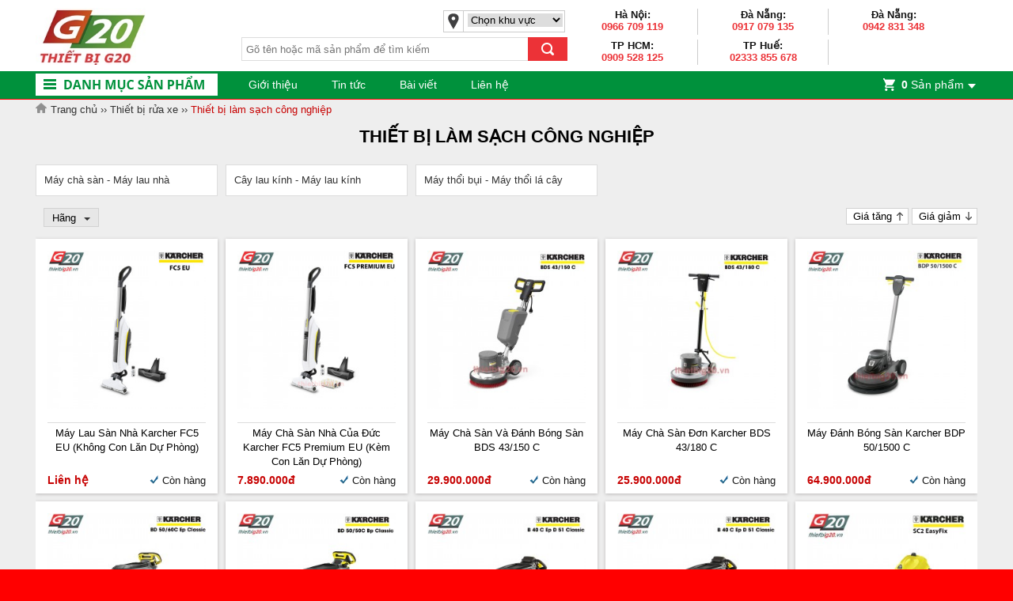

--- FILE ---
content_type: text/html; charset=UTF-8
request_url: https://thietbig20.vn/thiet-bi-lam-sach-cong-nghiep
body_size: 26488
content:


<!doctype html>
<html>
  <head>
    <meta name="_globalsign-domain-verification" content="aBg0VTeiW3qwAiD9wIf5fc4-InLM7WJX44EoAhG5dc" />
    
    <meta charset="utf-8" />
    <title>Thiết bị làm sạch công nghiệp</title>
    <link rel="shortcut icon" href="/template/default/images/thietbig20.png" />
    <meta name="keywords" content="Thiết bị làm sạch công nghiệp" />
    <meta name="description" content="" />
    <meta name="robots" content="index,follow" />
    
    <link rel="canonical" href="https://thietbig20.vn/thiet-bi-lam-sach-cong-nghiep" >
    
    <meta content="DOCUMENT" name="RESOURCE-TYPE" />
    <meta content="1800" http-equiv="REFRESH" />
    <meta name="revisit-after" content="1 days" />
    <meta http-equiv="content-language" content="vi" />
    <link rel="alternate" type="application/rss+xml" title="RSS Feed for https://thietbig20.vn" href="/product.rss" />

    <meta name="msvalidate.01" content="760AD3CC5B775EB41EB689D96C5BED24" /> 

    <meta property="og:title" content="Thiết bị làm sạch công nghiệp" />
    <meta property="og:type" content="website" />
    <meta property="og:url" content="https://thietbig20.vn/thiet-bi-lam-sach-cong-nghiep" />
    <meta property="og:image" content="https://thietbig20.vn/media/banner/logo_logo thietbig20.jpg">

    <!-- css -->
    <link href='https://fonts.googleapis.com/css?family=Open+Sans:400,600,400italic,700&subset=latin,vietnamese' rel='stylesheet'>
    <link rel="stylesheet" href="/template/default/script/base_new.css?v=1129999999" />

    <style>
      body{background: #FF0000 url() no-repeat center bottom;}
    </style>

    <!-- Global site tag (gtag.js) - Google Ads: 993269421 --> 
    <script async src="https://www.googletagmanager.com/gtag/js?id=AW-993269421"></script> 
    <script> window.dataLayer = window.dataLayer || []; function gtag(){dataLayer.push(arguments);} gtag('js', new Date()); gtag('config', 'AW-993269421'); </script>
    
    <!-- Event snippet for Click phone number mobile conversion page In your html page, add the snippet and call gtag_report_conversion when someone clicks on the chosen link or button. --> 
    <script> function gtag_report_conversion(url) { var callback = function () { if (typeof(url) != 'undefined') { window.location = url; } }; gtag('event', 'conversion', { 'send_to': 'AW-993269421/Tm18CMK63KsBEK2t0NkD', 'event_callback': callback }); return false; } </script>
	    
    <script>
      (function(i,s,o,g,r,a,m){i['GoogleAnalyticsObject']=r;i[r]=i[r]||function(){
      (i[r].q=i[r].q||[]).push(arguments)},i[r].l=1*new Date();a=s.createElement(o),
      m=s.getElementsByTagName(o)[0];a.async=1;a.src=g;m.parentNode.insertBefore(a,m)
      })(window,document,'script','https://www.google-analytics.com/analytics.js','ga');

      ga('create', 'UA-58271278-1', 'auto');
      ga('send', 'pageview');

    </script>
    <!-- Facebook Pixel Code --> 
    <script> 
      !function(f,b,e,v,n,t,s){if(f.fbq)return;n=f.fbq=function(){n.callMethod? 
      n.callMethod.apply(n,arguments):n.queue.push(arguments)};if(!f._fbq)f._fbq=n; 
      n.push=n;n.loaded=!0;n.version='2.0';n.queue=[];t=b.createElement(e);t.async=!0; 
      t.src=v;s=b.getElementsByTagName(e)[0];s.parentNode.insertBefore(t,s)}(window, 
      document,'script','https://connect.facebook.net/en_US/fbevents.js'); 
      fbq('init', '1038249362975978'); // Insert your pixel ID here. 
      fbq('track', 'PageView'); 
    </script>
    
    <noscript><img height="1" width="1" style="display:none" 
                   src="https://www.facebook.com/tr?id=1038249362975978&ev=PageView&noscript=1" 
                   /></noscript> 
    <!-- DO NOT MODIFY --> 
    <!-- End Facebook Pixel Code --> 

    <!-- Facebook Pixel Code --> 
    <script> 
      !function(f,b,e,v,n,t,s){if(f.fbq)return;n=f.fbq=function(){n.callMethod? 
      n.callMethod.apply(n,arguments):n.queue.push(arguments)};if(!f._fbq)f._fbq=n; 
      n.push=n;n.loaded=!0;n.version='2.0';n.queue=[];t=b.createElement(e);t.async=!0; 
      t.src=v;s=b.getElementsByTagName(e)[0];s.parentNode.insertBefore(t,s)}(window, 
      document,'script','https://connect.facebook.net/en_US/fbevents.js'); 
      fbq('init', '219713998529303'); // Insert your pixel ID here. 
      fbq('track', 'PageView'); 
    </script> 
    <noscript><img height="1" width="1" style="display:none" 
                   src="https://www.facebook.com/tr?id=219713998529303&ev=PageView&noscript=1" 
                   /></noscript> 
    <!-- DO NOT MODIFY --> 
    <!-- End Facebook Pixel Code --> 
    <!-- Facebook Pixel Code --> 
    <script> 
      !function(f,b,e,v,n,t,s){if(f.fbq)return;n=f.fbq=function(){n.callMethod? 
      n.callMethod.apply(n,arguments):n.queue.push(arguments)};if(!f._fbq)f._fbq=n; 
      n.push=n;n.loaded=!0;n.version='2.0';n.queue=[];t=b.createElement(e);t.async=!0; 
      t.src=v;s=b.getElementsByTagName(e)[0];s.parentNode.insertBefore(t,s)}(window, 
      document,'script','https://connect.facebook.net/en_US/fbevents.js'); 
      fbq('init', '1312814132106309'); // Insert your pixel ID here. 
      fbq('track', 'PageView'); 
    </script> 
    <noscript><img height="1" width="1" style="display:none" 
                   src="https://www.facebook.com/tr?id=1312814132106309&ev=PageView&noscript=1" 
                   /></noscript> 
    <!-- DO NOT MODIFY --> 
    <!-- End Facebook Pixel Code --> 


    <!-- Facebook Pixel Code --> 
    <script> 
      !function(f,b,e,v,n,t,s){if(f.fbq)return;n=f.fbq=function(){n.callMethod? 
      n.callMethod.apply(n,arguments):n.queue.push(arguments)};if(!f._fbq)f._fbq=n; 
      n.push=n;n.loaded=!0;n.version='2.0';n.queue=[];t=b.createElement(e);t.async=!0; 
      t.src=v;s=b.getElementsByTagName(e)[0];s.parentNode.insertBefore(t,s)}(window, 
      document,'script','https://connect.facebook.net/en_US/fbevents.js'); 
      fbq('init', '466776020359612'); // Insert your pixel ID here. 
      fbq('track', 'PageView'); 
    </script> 
    <noscript><img height="1" width="1" style="display:none" 
                   src="https://www.facebook.com/tr?id=466776020359612&ev=PageView&noscript=1" 
                   /></noscript> 
    <!-- DO NOT MODIFY --> 
    <!-- End Facebook Pixel Code --> 
    
    <script type="application/ld+json">{"@context":"http://schema.org",
"@type":"Professionalservice","@id":"https://thietbig20.vn/","url":"https://thietbig20.vn/",
"logo":"https://thietbig20.vn/media/about/2510_Thiet_BI_G20.png",
"image":"https://thietbig20.vn/media/about/2510_Thiet_BI_G20.png",
"priceRange":"1000$-30000$","hasMap":"https://www.google.com/maps/place/Equipment+G20/@20.960977,105.842962,15z/data=!4m5!3m4!1s0x0:0x74d6619b016ca0f3!8m2!3d20.960977!4d105.842962",
"email":"mailto:thietbig20@gmail.com",
"founder":"Le Hai Trung",
"hasOfferCatalog":{"@type":"OfferCatalog",
"name":"phân phối thiết bị sửa chữa và chăm sóc ô tô, xe máy","itemListElement":[{"@type":"Offer",
"itemOffered":"Sale",
"name":"máy rửa xe cao áp","url":"https://thietbig20.vn/may-rua-xe-cao-ap-may-bom-rua-xe"},{"@type":"Offer",
"itemOffered":"Sale",
"name":"Máy nén khí",
"url":"https://thietbig20.vn/may-nen-khi-nhap-khau"}]},
"address":{"@type":"PostalAddress",
"addressLocality":"Hoàng Mai",
"addressCountry":"VIỆT NAM",
"addressRegion":"Hà Nội",
"postalCode":"100000",
"streetAddress":"số 6 ngõ 15 đường Ngọc Hồi, quận Hoàng Mai, Thành phố Hà Nội 100000"},
"description":"Thiết bị G20 – Kênh phân phối thiết bị công nghiệp và dân dụng trực tuyến của Công ty TNHH TBCN Trường Sa",
"name":"Thiết Bị G20",
"telephone":"0974-885-125",
"openingHoursSpecification":[{"@type":"OpeningHoursSpecification",
"dayOfWeek":["Monday","Tuesday","Wednesday","Thursday","Friday"],"opens":"08:00","closes":"17:00"},{"@type":"OpeningHoursSpecification",
"dayOfWeek":["Saturday"],"opens":"8:30","closes":"16:30"}],
"geo":{"@type":"GeoCoordinates","latitude":"20.960977","longitude":"105.842962"},
"sameAs":["https://www.facebook.com/thietbig20",
    	"https://www.youtube.com/channel/UCHbnpAJas-Z1sXjKJ-Yw_aA",
    	"https://twitter.com/thietbig20",
		"https://www.instagram.com/thietbig20/",
		"https://www.linkedin.com/in/thi%E1%BA%BFt-b%E1%BB%8B-7a7642149/",
		"https://www.pinterest.com/thietbig20/",
		"https://plus.google.com/b/113547698825165496145/113547698825165496145",
        "https://thietbig20.tumblr.com/"]}</script> <script type="application/ld+json">{
  "@context": "http://schema.org",
  "@type": "Person",
  "name": "Le Hai Trung",
  "jobTitle": "Ceo",
  "image" : "https://thietbig20.vn/media/about/2510_anh-le-hai-trung.png",
   "worksFor" : "Thiết Bị G20",
  "url": "https://thietbig20.vn",
"sameAs":["https://www.facebook.com/lehaitrung113",
"https://plus.google.com/+HaiTrungLe113" ], 
"AlumniOf" : [ "Trường Trung học phổ thông Lương Thế Vinh",
"Đại học giao thông vận tai Hà Nội" ],
"address": {
  "@type": "PostalAddress",
    "addressLocality": "Ha Noi",
    "addressRegion": "vietnam"
	 }}</script>
</head>
  
  <body class="module-product view-category">
  
    
	<script src="https://ajax.googleapis.com/ajax/libs/jquery/2.2.2/jquery.min.js"></script>
    

    

<div class="center" id="banner2ben">
  <div id="banner_left_scroll" class="banner2ben"></div>
  <div id="banner_right_scroll" class="banner2ben"></div>
</div>



<header>
  <div class="container" style="display: flex;">
    <a href="/" id="logo" class="left">
      <img src="/media/banner/logo_logo thietbig20.jpg" alt="Logo" style="display: block;max-height: 72px"/>
    </a>
    <div class="left middleHeader">
      <div class="socialHeader" style="margin-top:13px; min-width:20px; height:23px; float:left;">
        <div class="p_share2">
          <div class="facebook-like-0" style="float:left;padding-right:10px;">
            <div class="fb-like-0" data-href="https://www.facebook.com/thietbig20/" data-layout="button_count" data-action="like" data-show-faces="false" data-share="true"></div>
          </div>
          <div class="google_btnlike" style="float:left">
            <div class="g-plusone" data-size="medium" data-width="80"></div>
          </div>
        </div>
      </div>
      
      <div class="select-location-header" style="position:absolute; margin-top:8px;">
        <!--
        
        
        
        
        
        
        -->
        
        <img src="/template/default/images/icon_select_location.png" alt="" />
        <select id="select-location-detail" style="width:120px;" onchange="setUserOption('user_location', this.value , 'https://thietbig20.vn/thiet-bi-lam-sach-cong-nghiep');">
          <option value=""> Chọn khu vực </option>
          
          <option value="1" >Hà Nội</option>
          
          <option value="2" >TP Hồ Chí Minh</option>
          
          <option value="4" >Đà Nẵng</option>
          
        </select>
      </div>
      <div class="clear"></div>
      
      <div id="search" style="float:left;margin-top:6px;">
        <form method="get" action="/tim" onSubmit="return checkSearch();">
          <input type="text" class="text-search" name="q" id="search_text" autocomplete="off" placeholder="Gõ tên hoặc mã sản phẩm để tìm kiếm" onkeyup="Glee.suggetSearch('product','#search_text',0,'.wrap-suggestion')"/>
          <input type="submit" id="submit-search" value="Search" />
          <div class="autocomplete-suggestions">
            <ul class="wrap-suggestion txt_left"></ul>
            <div class="view-all2"><input type="submit" value="Xem tất cả" /></div>
          </div>
        </form>
      </div>
    </div>
    
    <div class="right" id="support-header" style="display: flex;flex-wrap: wrap;flex: 1;">
      
      
      <!---->
      <div class="item" style="width: 164px;padding: 0;">
        <p style="margin-bottom: 0;">
          <span class="name">Hà Nội:</span>
          <a onclick="return gtag_report_conversion('tel:0966 709 119');" class="info1" href="tel:0966 709 119">0966 709 119</a>
        </p>
      </div>
      
      <!---->
      <div class="item" style="width: 164px;padding: 0;">
        <p style="margin-bottom: 0;">
          <span class="name">Đà Nẵng:</span>
          <a onclick="return gtag_report_conversion('tel:0917 079 135');" class="info1" href="tel:0917 079 135">0917 079 135</a>
        </p>
      </div>
      
      <!---->
      <div class="item" style="width: 164px;padding: 0;">
        <p style="margin-bottom: 0;">
          <span class="name">Đà Nẵng:</span>
          <a onclick="return gtag_report_conversion('tel:0942 831 348');" class="info1" href="tel:0942 831 348">0942 831 348</a>
        </p>
      </div>
      
      <!---->
      <div class="item" style="width: 164px;padding: 0;">
        <p style="margin-bottom: 0;">
          <span class="name">TP HCM:</span>
          <a onclick="return gtag_report_conversion('tel:0909 528 125');" class="info1" href="tel:0909 528 125">0909 528 125</a>
        </p>
      </div>
      
      <!---->
      <div class="item" style="width: 164px;padding: 0;">
        <p style="margin-bottom: 0;">
          <span class="name">TP Huế:</span>
          <a onclick="return gtag_report_conversion('tel:02333 855 678');" class="info1" href="tel:02333 855 678">02333 855 678</a>
        </p>
      </div>
      
      
		
    </div>
    <div class="clear"></div>
  </div>    
</header><!--end header == -->

<nav class="nav">
  <div class="container">
    <div id="nav-verti" class="hover_menu">
      <div class="bg title_nav_verticle"></div>
      <ul class="ul ul_menu"  >
        
        
        <li>
          <a class="root" href="/thiet-bi-gia-dinh-do-choi-o-to-dung-cu-diy" title="Thiết bị gia đình - Đồ chơi ô tô">Thiết bị gia đình - Đồ chơi ô tô</a>

          
          <i class="arrow_root"></i>
          <div class="sub_nav">

            <ul class="non-style box_cate lv1 subnav511">
              
              <li class="item">
                <a href="/dung-cu-gia-dinh" class="lv1-link sub1">
                  Dụng cụ gia đình
                </a>
              </li>

              
              
              <li class="item">
                <a href="/bo-dung-cu-gia-dinh" class="lv2-link sub2">
                  Bộ dụng cụ gia đình
                </a>
              </li>
              
              <li class="item">
                <a href="/may-suoi-dien-den-suoi-am-mini" class="lv2-link sub2">
                  Máy sưởi điện - Đèn sưởi ấm
                </a>
              </li>
              

              

              
              <li class="item">
                <a href="/do-choi-xe-hoi-phu-kien-o-to" class="lv1-link sub1">
                  Đồ chơi xe hơi - Phụ kiện ô tô
                </a>
              </li>

              
              
              <li class="item">
                <a href="/tem-xe-o-to-decal-xe-hoi" class="lv2-link sub2">
                  Tem xe ô tô - Decal xe hơi
                </a>
              </li>
              
              <li class="item">
                <a href="/ang-ten-vay-ca-map" class="lv2-link sub2">
                  Ăng ten vây cá mập
                </a>
              </li>
              
              <li class="item">
                <a href="/goi-xe-hoi-ao-trum-ghe" class="lv2-link sub2">
                  Gối xe hơi - Áo trùm ghế
                </a>
              </li>
              
              <li class="item">
                <a href="/bat-che-nang-tam-chan-nang" class="lv2-link sub2">
                  Bạt che nắng - Tấm chắn nắng
                </a>
              </li>
              
              <li class="item">
                <a href="/tham-taplo" class="lv2-link sub2">
                  Thảm taplo
                </a>
              </li>
              
              <li class="item">
                <a href="/giuong-hoi-nem-hoi-xe-o-to" class="lv2-link sub2">
                  Giường hơi
                </a>
              </li>
              
              <li class="item">
                <a href="/may-loc-khi-khu-mui-o-to" class="lv2-link sub2">
                  Máy lọc khí, khử mùi ô tô
                </a>
              </li>
              
              <li class="item">
                <a href="/sac-o-to-gia-do-dien-thoai-quat-mini" class="lv2-link sub2">
                  Sạc ô tô - Giá đỡ điện thoại - Quạt mini
                </a>
              </li>
              

              

              
            </ul>   

          </div>
          
        </li>
        
        
        
        <li>
          <a class="root" href="/thiet-bi-rua-xe-phun-bot-hut-bui" title="Thiết bị rửa xe">Thiết bị rửa xe</a>

          
          <i class="arrow_root"></i>
          <div class="sub_nav">

            <ul class="non-style box_cate lv1 subnav10">
              
              <li class="item">
                <a href="/may-rua-xe-cao-ap-may-bom-rua-xe" class="lv1-link sub1">
                  Máy rửa xe - Máy xịt rửa áp lực
                </a>
              </li>

              
              
              <li class="item">
                <a href="/may-rua-xe-cong-nghiep" class="lv2-link sub2">
                  Rửa xe chuyên nghiệp, cửa hàng
                </a>
              </li>
              
              <li class="item">
                <a href="/may-rua-xe-mini-gia-dinh" class="lv2-link sub2">
                  Rửa xe mini gia đình
                </a>
              </li>
              
              <li class="item">
                <a href="/may-xit-rua-dieu-hoa-may-lanh" class="lv2-link sub2">
                  Máy rửa điều hòa, máy lạnh
                </a>
              </li>
              
              <li class="item">
                <a href="/may-rua-xe-hoi-nuoc-nong" class="lv2-link sub2">
                  Rửa xe hơi nước, nước nóng
                </a>
              </li>
              

              

              
              <li class="item">
                <a href="/phu-kien-phu-tung-rua-xe" class="lv1-link sub1">
                  Phụ kiện - Tiện ích rửa xe
                </a>
              </li>

              
              
              <li class="item">
                <a href="/dung-dich-rua-xe-khong-cham" class="lv2-link sub2">
                  Dung dịch rửa xe không chạm
                </a>
              </li>
              
              <li class="item">
                <a href="/dung-dich-lam-sach-o-to" class="lv2-link sub2">
                  Dung dịch làm sạch, đánh bóng ô tô
                </a>
              </li>
              
              <li class="item">
                <a href="/voi-phun-sung-phun" class="lv2-link sub2">
                  Vòi phun, súng phun
                </a>
              </li>
              
              <li class="item">
                <a href="/khan-lau-xe" class="lv2-link sub2">
                  Khăn lau xe
                </a>
              </li>
              
              <li class="item">
                <a href="/day-rua-xe-ap-luc-cao" class="lv2-link sub2">
                  Dây rửa xe áp lực cao
                </a>
              </li>
              
              <li class="item">
                <a href="/sung-xi-kho-xit-bui" class="lv2-link sub2">
                  Súng xì khô, xịt bụi
                </a>
              </li>
              

              

              
              <li class="item">
                <a href="/may-binh-phun-bot-tuyet" class="lv1-link sub1">
                  Bình phun bọt tuyết
                </a>
              </li>

              

              
              <li class="item">
                <a href="/cau-nang-rua-xe" class="lv1-link sub1">
                  Cầu nâng rửa xe
                </a>
              </li>

              

              
              <li class="item">
                <a href="/may-hut-bui" class="lv1-link sub1">
                  Máy hút bụi - Giặt thảm
                </a>
              </li>

              
              
              <li class="item">
                <a href="/may-hut-bui-mini-cam-tay" class="lv2-link sub2">
                  Máy hút bụi mini - Máy hút bụi ô tô
                </a>
              </li>
              
              <li class="item">
                <a href="/may-hut-bui-gia-dinh" class="lv2-link sub2">
                  Robot hút bụi - Máy hút bụi gia đình
                </a>
              </li>
              
              <li class="item">
                <a href="/may-hut-bui-kho-va-uot" class="lv2-link sub2">
                  Máy hút bụi công nghiệp, rửa xe
                </a>
              </li>
              
              <li class="item">
                <a href="/may-hut-bui-giat-tham" class="lv2-link sub2">
                  Máy hút bụi hơi nước - Máy giặt thảm, sấy thảm
                </a>
              </li>
              

              

              
              <li class="item">
                <a href="/thiet-bi-lam-sach-cong-nghiep" class="lv1-link sub1">
                  Thiết bị làm sạch công nghiệp
                </a>
              </li>

              
              
              <li class="item">
                <a href="/may-cha-san" class="lv2-link sub2">
                  Máy chà sàn - Máy lau nhà
                </a>
              </li>
              
              <li class="item">
                <a href="/cay-lau-kinh-may-lau-kinh" class="lv2-link sub2">
                  Cây lau kính - Máy lau kính
                </a>
              </li>
              
              <li class="item">
                <a href="/may-thoi-bui-la-cay-cong-nghiep" class="lv2-link sub2">
                  Máy thổi bụi - Máy thổi lá cây
                </a>
              </li>
              

              

              
            </ul>   

          </div>
          
        </li>
        
        
        
        <li>
          <a class="root" href="/may-nen-khi-nhap-khau" title="Máy nén khí - Bơm hơi - Sấy khí">Máy nén khí - Bơm hơi - Sấy khí</a>

          
          <i class="arrow_root"></i>
          <div class="sub_nav">

            <ul class="non-style box_cate lv1 subnav354">
              
              <li class="item">
                <a href="/may-nen-khi-piston" class="lv1-link sub1">
                  Máy nén khí piston
                </a>
              </li>

              
              
              <li class="item">
                <a href="/may-nen-khi-jucai" class="lv2-link sub2">
                  Máy nén khí Jucai
                </a>
              </li>
              
              <li class="item">
                <a href="/may-nen-khi-jaguar" class="lv2-link sub2">
                  Máy nén khí Jaguar
                </a>
              </li>
              
              <li class="item">
                <a href="/may-nen-khi-swan-dai-loan" class="lv2-link sub2">
                  Máy nén khí Swan - Đài Loan
                </a>
              </li>
              
              <li class="item">
                <a href="/may-nen-khi-puma" class="lv2-link sub2">
                  Máy nén khí Puma - Đài Loan
                </a>
              </li>
              
              <li class="item">
                <a href="/may-nen-khi-konia" class="lv2-link sub2">
                  Máy nén khí Konia
                </a>
              </li>
              
              <li class="item">
                <a href="/may-nen-khi-pegasus" class="lv2-link sub2">
                  Máy nén khí Pegasus
                </a>
              </li>
              
              <li class="item">
                <a href="/may-nen-khi-piston-1-cap" class="lv2-link sub2">
                  Máy nén khí 1 cấp - Áp lực thường
                </a>
              </li>
              
              <li class="item">
                <a href="/may-nen-khi-piston-2-cap" class="lv2-link sub2">
                  Máy nén khí 2 cấp - Áp lực cao
                </a>
              </li>
              

              

              
              <li class="item">
                <a href="/may-nen-khi-mini" class="lv1-link sub1">
                  Máy nén khí mini - Máy bơm hơi - Bơm lốp ô tô
                </a>
              </li>

              
              
              <li class="item">
                <a href="/may-nen-khi-mini-co-dau" class="lv2-link sub2">
                  Máy nén khí, bơm hơi mini - Điện 220V
                </a>
              </li>
              
              <li class="item">
                <a href="/may-nen-khi-mini-khong-dau" class="lv2-link sub2">
                  Máy nén khí không dầu giảm âm
                </a>
              </li>
              
              <li class="item">
                <a href="/may-bom-hoi-gia-re" class="lv2-link sub2">
                  Máy bơm lốp ô tô - Điện 12V
                </a>
              </li>
              

              

              
              <li class="item">
                <a href="/may-nen-khi-dau-no-diesel" class="lv1-link sub1">
                  Máy nén khí đầu nổ Diesel
                </a>
              </li>

              

              
              <li class="item">
                <a href="/may-nen-khi-truc-vit" class="lv1-link sub1">
                  Máy nén khí trục vít
                </a>
              </li>

              
              
              <li class="item">
                <a href="/may-nen-khi-truc-vit-pegasus" class="lv2-link sub2">
                  Máy nén khí trục vít Pegasus
                </a>
              </li>
              
              <li class="item">
                <a href="/may-nen-khi-truc-vit-co-dau" class="lv2-link sub2">
                  Máy nén khí trục vít có dầu
                </a>
              </li>
              
              <li class="item">
                <a href="/may-nen-khi-truc-vit-khong-dau" class="lv2-link sub2">
                  Máy nén khí trục vít không dầu
                </a>
              </li>
              
              <li class="item">
                <a href="/may-nen-khi-truc-vit-kobelco" class="lv2-link sub2">
                  Máy nén khí trục vít Kobelco
                </a>
              </li>
              
              <li class="item">
                <a href="/may-nen-khi-truc-vit-jucai" class="lv2-link sub2">
                  Máy nén khí trục vít Jucai
                </a>
              </li>
              

              

              
              <li class="item">
                <a href="/phu-tung-phu-kien-may-nen-khi" class="lv1-link sub1">
                  Đầu nén - Máy sấy - Lọc - Bình tích khí
                </a>
              </li>

              
              
              <li class="item">
                <a href="/dau-nen-khi" class="lv2-link sub2">
                  Đầu nén khí
                </a>
              </li>
              
              <li class="item">
                <a href="/binh-khi-nen" class="lv2-link sub2">
                  Bình tích áp
                </a>
              </li>
              
              <li class="item">
                <a href="/may-say-khi" class="lv2-link sub2">
                  Máy sấy khí nén
                </a>
              </li>
              
              <li class="item">
                <a href="/bo-loc-khi-nen-tach-nuoc-tach-dau" class="lv2-link sub2">
                  Bộ lọc khí nén - Lọc nước - Lọc dầu
                </a>
              </li>
              

              

              
            </ul>   

          </div>
          
        </li>
        
        
        
        <li>
          <a class="root" href="/thiet-bi-khi-nen" title="Dụng cụ khí nén">Dụng cụ khí nén</a>

          
          <i class="arrow_root"></i>
          <div class="sub_nav">

            <ul class="non-style box_cate lv1 subnav111">
              
              <li class="item">
                <a href="/dau-noi-nhanh-khi-nen" class="lv1-link sub1">
                  Đầu nối nhanh  khí nén
                </a>
              </li>

              
              
              <li class="item">
                <a href="/khop-noi-nhanh-khi-nen-14-inch-8mm" class="lv2-link sub2">
                  Khớp nối nhanh 1/4 inch (Φ8mm)
                </a>
              </li>
              
              <li class="item">
                <a href="/khop-noi-nhanh-khi-nen-38-inch-10mm" class="lv2-link sub2">
                  Khớp nối nhanh 3/8 inch (Φ10mm)
                </a>
              </li>
              
              <li class="item">
                <a href="/dau-noi-nhanh-khi-nen-12" class="lv2-link sub2">
                  Khớp nối nhanh 1/2 inch (Φ13mm)
                </a>
              </li>
              
              <li class="item">
                <a href="/dau-noi-nhanh-khi-nen-34" class="lv2-link sub2">
                  Khớp nối nhanh 3/4 inch (Φ19mm)
                </a>
              </li>
              
              <li class="item">
                <a href="/dau-noi-nhanh-khi-nen-1" class="lv2-link sub2">
                  Khớp nối nhanh 1 inch (Φ25mm)
                </a>
              </li>
              
              <li class="item">
                <a href="/bo-chia-khi-nen" class="lv2-link sub2">
                  Bộ chia khí nén
                </a>
              </li>
              

              

              
              <li class="item">
                <a href="/day-khi-nen-day-hoi" class="lv1-link sub1">
                  Dây khí nén, dây hơi
                </a>
              </li>

              
              
              <li class="item">
                <a href="/day-hoi-toyork-han-quoc" class="lv2-link sub2">
                  Dây hơi Toyork Hàn Quốc
                </a>
              </li>
              
              <li class="item">
                <a href="/day-hoi-han-quoc" class="lv2-link sub2">
                  Dây hơi Sinsung Hàn Quốc
                </a>
              </li>
              
              <li class="item">
                <a href="/day-pu-sinsung-han-quoc" class="lv2-link sub2">
                  Dây hơi PU mềm
                </a>
              </li>
              
              <li class="item">
                <a href="/day-hoi-firebird-dai-loan" class="lv2-link sub2">
                  Dây hơi Firebird Đài Loan
                </a>
              </li>
              
              <li class="item">
                <a href="/day-hoi-pona-han-quoc" class="lv2-link sub2">
                  Ống hơi Pona Hàn Quốc
                </a>
              </li>
              
              <li class="item">
                <a href="/day-hoi-lo-xo" class="lv2-link sub2">
                  Dây hơi lò xo - Ống hơi xoắn
                </a>
              </li>
              
              <li class="item">
                <a href="/day-hoi-tu-rut" class="lv2-link sub2">
                  Cuộn dây hơi tự rút
                </a>
              </li>
              
              <li class="item">
                <a href="/day-hoi-bo-thep" class="lv2-link sub2">
                  Ống thủy lực - Dây tuy ô bố thép
                </a>
              </li>
              

              

              
              <li class="item">
                <a href="/may-mai-danh-nham-danh-bong" class="lv1-link sub1">
                  Máy mài, chà nhám, đánh bóng dùng khí nén
                </a>
              </li>

              
              
              <li class="item">
                <a href="/sung-go-gi-set-may-danh-ri-dung-khi-nen" class="lv2-link sub2">
                  Súng gõ rỉ sét - Máy đánh rỉ dùng khí nén
                </a>
              </li>
              
              <li class="item">
                <a href="/may-mai-khi-nen" class="lv2-link sub2">
                  Máy mài khí nén
                </a>
              </li>
              
              <li class="item">
                <a href="/may-cha-nham-khi-nen" class="lv2-link sub2">
                  Máy chà nhám khí nén
                </a>
              </li>
              
              <li class="item">
                <a href="/may-danh-bong-khi-nen" class="lv2-link sub2">
                  Máy đánh bóng khí nén
                </a>
              </li>
              

              

              
              <li class="item">
                <a href="/sung-ban-dinh-dung-khi-nen" class="lv1-link sub1">
                  Súng bắn đinh khí nén
                </a>
              </li>

              

              
              <li class="item">
                <a href="/may-khoan-duc-dung-khi-nen" class="lv1-link sub1">
                  Máy khoan, đục dùng khí nén
                </a>
              </li>

              
              
              <li class="item">
                <a href="/may-khoan-khi-nen" class="lv2-link sub2">
                  Máy khoan khí nén
                </a>
              </li>
              
              <li class="item">
                <a href="/may-duc-khi-nen" class="lv2-link sub2">
                  Máy đục khí nén - Búa hơi đục bê tông
                </a>
              </li>
              
              <li class="item">
                <a href="/may-cua-khi-nen" class="lv2-link sub2">
                  Máy cưa khí nén
                </a>
              </li>
              

              

              
            </ul>   

          </div>
          
        </li>
        
        
        
        <li>
          <a class="root" href="/sung-ban-oc-may-van-vit" title="Súng bắn ốc, vặn vít">Súng bắn ốc, vặn vít</a>

          
          <i class="arrow_root"></i>
          <div class="sub_nav">

            <ul class="non-style box_cate lv1 subnav401">
              
              <li class="item">
                <a href="/sung-xiet-bulong" class="lv1-link sub1">
                  Súng xiết bu lông - Máy vặn ốc
                </a>
              </li>

              
              
              <li class="item">
                <a href="/sung-hoi-van-bulong-ban-oc-khi-nen" class="lv2-link sub2">
                  Dùng khí nén
                </a>
              </li>
              
              <li class="item">
                <a href="/sung-ban-oc-bang-dien" class="lv2-link sub2">
                  Dùng điện - Có dây
                </a>
              </li>
              
              <li class="item">
                <a href="/sung-xiet-bu-long-dung-pin" class="lv2-link sub2">
                  Dùng pin - Không dây
                </a>
              </li>
              

              

              
              <li class="item">
                <a href="/may-ban-vit-khoan-bat-vit" class="lv1-link sub1">
                  Máy bắn vít - Khoan bắt vít
                </a>
              </li>

              
              
              <li class="item">
                <a href="/sung-ban-vit-dung-khi-nen" class="lv2-link sub2">
                  Dùng khí nén
                </a>
              </li>
              
              <li class="item">
                <a href="/sung-van-vit-dung-dien" class="lv2-link sub2">
                  Dùng điện - Có dây
                </a>
              </li>
              
              <li class="item">
                <a href="/may-bat-vit-dung-pin" class="lv2-link sub2">
                  Dùng pin - Không dây
                </a>
              </li>
              

              

              
              <li class="item">
                <a href="/khau-tuyp" class="lv1-link sub1">
                  Khẩu tuýp
                </a>
              </li>

              
              
              <li class="item">
                <a href="/bo-khau-tuyp" class="lv2-link sub2">
                  Bộ khẩu tuýp
                </a>
              </li>
              
              <li class="item">
                <a href="/khau-tuyp-1-inch" class="lv2-link sub2">
                  Khẩu tuýp 1 inch
                </a>
              </li>
              
              <li class="item">
                <a href="/khau-tuyp-34-inch" class="lv2-link sub2">
                  Khẩu tuýp 3/4 inch
                </a>
              </li>
              
              <li class="item">
                <a href="/khau-tuyp-12-inch" class="lv2-link sub2">
                  Khẩu tuýp 1/2 inch
                </a>
              </li>
              
              <li class="item">
                <a href="/khau-tuyp-38-inch" class="lv2-link sub2">
                  Khẩu tuýp 3/8 inch
                </a>
              </li>
              
              <li class="item">
                <a href="/dau-chuyen-co-khau-tuyp" class="lv2-link sub2">
                  Đầu chuyển cỡ khẩu
                </a>
              </li>
              
              <li class="item">
                <a href="/dau-noi-khau-noi-dai-sung" class="lv2-link sub2">
                  Đầu nối khẩu, nối dài súng
                </a>
              </li>
              
              <li class="item">
                <a href="/khau-tuyp-1-12-inch" class="lv2-link sub2">
                  Khẩu tuýp 1-1/2 inch
                </a>
              </li>
              
              <li class="item">
                <a href="/dau-lac-leo" class="lv2-link sub2">
                  Đầu lắc léo
                </a>
              </li>
              

              

              
            </ul>   

          </div>
          
        </li>
        
        
        
        <li>
          <a class="root" href="/may-ra-vao-lop" title="Máy ra vào lốp">Máy ra vào lốp</a>

          
          <i class="arrow_root"></i>
          <div class="sub_nav">

            <ul class="non-style box_cate lv1 subnav4">
              
              <li class="item">
                <a href="/may-ra-vao-lop-o-to-xe-tai" class="lv1-link sub1">
                  Máy ra vào lốp ô tô, xe tải
                </a>
              </li>

              
              
              <li class="item">
                <a href="/may-thao-lop-bright" class="lv2-link sub2">
                  Máy tháo lốp Bright
                </a>
              </li>
              
              <li class="item">
                <a href="/may-thao-lap-lop-titano" class="lv2-link sub2">
                  Máy tháo lốp Titano
                </a>
              </li>
              
              <li class="item">
                <a href="/may-ra-lop-konia" class="lv2-link sub2">
                  Máy tháo lốp Konia
                </a>
              </li>
              
              <li class="item">
                <a href="/may-ra-vao-lop-nk" class="lv2-link sub2">
                  Máy tháo lốp NK
                </a>
              </li>
              
              <li class="item">
                <a href="/may-ra-vao-lop-big-bin-han-quoc" class="lv2-link sub2">
                  Máy ra vào lốp Big Bin - Hàn Quốc
                </a>
              </li>
              

              

              
              <li class="item">
                <a href="/may-ra-vao-lop-xe-may" class="lv1-link sub1">
                  Máy ra vào lốp xe máy, xe đạp điện
                </a>
              </li>

              

              
              <li class="item">
                <a href="/may-thao-lop-xe-tai-co-lon-xe-cong-truong" class="lv1-link sub1">
                  Máy tháo lốp xe tải cỡ lớn, xe buýt, xe mỏ
                </a>
              </li>

              

              
              <li class="item">
                <a href="/may-ra-vao-lop-chau-au" class="lv1-link sub1">
                  Máy ra vào lốp Italy - Đức - Liên doanh
                </a>
              </li>

              
              
              <li class="item">
                <a href="/may-thao-lop-hpa" class="lv2-link sub2">
                  Máy tháo lốp HPA
                </a>
              </li>
              
              <li class="item">
                <a href="/may-thao-lop-bosch" class="lv2-link sub2">
                  Máy tháo lốp Bosch
                </a>
              </li>
              

              

              
            </ul>   

          </div>
          
        </li>
        
        
        
        <li>
          <a class="root" href="/thiet-bi-sua-chua-lop-o-to" title="Thiết bị làm lốp, vá vỏ xe">Thiết bị làm lốp, vá vỏ xe</a>

          
          <i class="arrow_root"></i>
          <div class="sub_nav">

            <ul class="non-style box_cate lv1 subnav5">
              
              <li class="item">
                <a href="/may-can-chinh-goc-dat-banh-xe" class="lv1-link sub1">
                  Máy cân chỉnh thước lái, cân chỉnh độ chụm
                </a>
              </li>

              

              
              <li class="item">
                <a href="/may-can-bang-lop" class="lv1-link sub1">
                  Máy cân bằng lốp - Máy cân mâm xe
                </a>
              </li>

              

              
              <li class="item">
                <a href="/may-ep-lop-ho-tro-thao-lop" class="lv1-link sub1">
                  Máy ép lốp, dụng cụ hỗ trợ tháo lốp
                </a>
              </li>

              

              
              <li class="item">
                <a href="/thiet-bi-bom-lop-xe" class="lv1-link sub1">
                  Thiết bị bơm lốp
                </a>
              </li>

              
              
              <li class="item">
                <a href="/may-bom-khi-nito" class="lv2-link sub2">
                  Máy bơm khí nitơ
                </a>
              </li>
              
              <li class="item">
                <a href="/tay-bom-dau-bom-lop-mada" class="lv2-link sub2">
                  Tay bơm, đầu bơm lốp Mada
                </a>
              </li>
              
              <li class="item">
                <a href="/dong-ho-bom-lop" class="lv2-link sub2">
                  Đồng hồ bơm lốp - Tay bơm lốp - Đo áp suất lốp
                </a>
              </li>
              
              <li class="item">
                <a href="/cot-bom-lop-tru-bom-lop" class="lv2-link sub2">
                  Cột bơm lốp - Trụ bơm lốp
                </a>
              </li>
              

              

              
              <li class="item">
                <a href="/dung-cu-bom-va-lop" class="lv1-link sub1">
                  Dụng cụ vá lốp
                </a>
              </li>

              
              
              <li class="item">
                <a href="/dung-dich-boi-tron-mep-lop" class="lv2-link sub2">
                  Dung dịch bôi trơn mép lốp
                </a>
              </li>
              

              

              
              <li class="item">
                <a href="/thiet-bi-lam-sach-lop-xe" class="lv1-link sub1">
                  Thiết bị làm sạch lốp xe
                </a>
              </li>

              

              
              <li class="item">
                <a href="/dung-cu-cuu-ho-lop-o-to" class="lv1-link sub1">
                  Dụng cụ cứu hộ lốp ô tô
                </a>
              </li>

              

              
              <li class="item">
                <a href="/mieng-va-sam-lop" class="lv1-link sub1">
                  Miếng vá Tech Mỹ
                </a>
              </li>

              
              
              <li class="item">
                <a href="/mieng-va-sam" class="lv2-link sub2">
                  Miếng vá săm, ruột Tech 2-Way
                </a>
              </li>
              
              <li class="item">
                <a href="/mieng-va-lop-bo-thang" class="lv2-link sub2">
                  Miếng vá lốp bố thẳng (Radial)
                </a>
              </li>
              
              <li class="item">
                <a href="/mieng-va-sam-lop-jena-an-do" class="lv2-link sub2">
                  Miếng vá săm lốp Jena Ấn Độ
                </a>
              </li>
              
              <li class="item">
                <a href="/mieng-va-lop-bo-cheo" class="lv2-link sub2">
                  Miếng vá lốp bố chéo (Bias)
                </a>
              </li>
              
              <li class="item">
                <a href="/mieng-va-da-nang" class="lv2-link sub2">
                  Miếng vá đa năng (Săm và lốp)
                </a>
              </li>
              
              <li class="item">
                <a href="/keo-va-lop-o-to" class="lv2-link sub2">
                  Keo vá săm lốp, vá vỏ xe
                </a>
              </li>
              
              <li class="item">
                <a href="/bo-dung-cu-va-nam-tech" class="lv2-link sub2">
                  Bộ dụng cụ vá nấm Tech Uni-Seal Ultra
                </a>
              </li>
              

              

              
              <li class="item">
                <a href="/thiet-bi-nang-lop-xe-va-di-chuyen-banh-xe" class="lv1-link sub1">
                  Thiết bị nâng và di chuyển bánh xe
                </a>
              </li>

              

              
            </ul>   

          </div>
          
        </li>
        
        
        
        <li>
          <a class="root" href="/thiet-bi-nang-ha-o-to" title="Thiết bị nâng hạ ô tô">Thiết bị nâng hạ ô tô</a>

          
          <i class="arrow_root"></i>
          <div class="sub_nav">

            <ul class="non-style box_cate lv1 subnav6">
              
              <li class="item">
                <a href="/cau-nang-o-to" class="lv1-link sub1">
                  Cầu nâng ô tô
                </a>
              </li>

              
              
              <li class="item">
                <a href="/cau-nang-o-to-2-tru" class="lv2-link sub2">
                  Cầu nâng 2 trụ
                </a>
              </li>
              
              <li class="item">
                <a href="/cau-nang-o-to-4-tru" class="lv2-link sub2">
                  Cầu nâng 4 trụ
                </a>
              </li>
              
              <li class="item">
                <a href="/cau-nang-1-tru-rua-xe" class="lv2-link sub2">
                  Cầu nâng 1 trụ rửa xe
                </a>
              </li>
              
              <li class="item">
                <a href="/cau-nang-cat-keo-kieu-xep" class="lv2-link sub2">
                  Cầu nâng cắt kéo kiểu xếp
                </a>
              </li>
              
              <li class="item">
                <a href="/he-thong-cau-nang-xe-cong-nghiep" class="lv2-link sub2">
                  Hệ thống cầu nâng xe công nghiệp
                </a>
              </li>
              

              

              
              <li class="item">
                <a href="/kich-nang-o-to" class="lv1-link sub1">
                  Kích nâng ô tô
                </a>
              </li>

              
              
              <li class="item">
                <a href="/kich-o-to-mini-kich-nang-xe-cam-tay" class="lv2-link sub2">
                  Kích ô tô mini dự phòng - Điện 12V
                </a>
              </li>
              
              <li class="item">
                <a href="/kich-thuy-luc-ca-sau" class="lv2-link sub2">
                  Kích cá sấu thân nằm
                </a>
              </li>
              
              <li class="item">
                <a href="/kich-con-doi-thuy-luc" class="lv2-link sub2">
                  Kích con đội thân đứng
                </a>
              </li>
              
              <li class="item">
                <a href="/kich-con-doi-thuy-luc-dung-khi-nen" class="lv2-link sub2">
                  Đội hơi - Kích bóng dùng khí nén
                </a>
              </li>
              
              <li class="item">
                <a href="/me-ke-kich-do" class="lv2-link sub2">
                  Mễ kê, ngựa kê ô tô, chân kê chữ A
                </a>
              </li>
              

              

              
              <li class="item">
                <a href="/cau-moc-dong-co" class="lv1-link sub1">
                  Cẩu móc động cơ - Giá treo động cơ
                </a>
              </li>

              

              
              <li class="item">
                <a href="/gia-do-hop-so-kich-do-hop-so" class="lv1-link sub1">
                  Giá đỡ hộp số, kích đỡ hộp số
                </a>
              </li>

              

              
            </ul>   

          </div>
          
        </li>
        
        
        
        <li>
          <a class="root" href="/thiet-bi-gara-khac" title="Thiết bị garage">Thiết bị garage</a>

          
          <i class="arrow_root"></i>
          <div class="sub_nav">

            <ul class="non-style box_cate lv1 subnav53">
              
              <li class="item">
                <a href="/thiet-bi-sua-chua-o-to" class="lv1-link sub1">
                  Thiết bị sửa chữa, bảo dưỡng ô tô
                </a>
              </li>

              
              
              <li class="item">
                <a href="/may-chan-doan-doc-loi-o-to" class="lv2-link sub2">
                  Máy đọc lỗi, chẩn đoán ô tô
                </a>
              </li>
              
              <li class="item">
                <a href="/may-bom-mo-khi-nen" class="lv2-link sub2">
                  Máy bơm mỡ khí nén
                </a>
              </li>
              
              <li class="item">
                <a href="/may-hut-dau-thai-o-to" class="lv2-link sub2">
                  Máy bơm dầu, hút dầu thải
                </a>
              </li>
              
              <li class="item">
                <a href="/may-nap-ac-quy-va-de-khoi-dong" class="lv2-link sub2">
                  Máy nạp ắc quy và đề khởi động
                </a>
              </li>
              
              <li class="item">
                <a href="/may-nap-gas-dieu-hoa" class="lv2-link sub2">
                  Máy nạp gas điều hòa, vệ sinh ống dẫn gas
                </a>
              </li>
              
              <li class="item">
                <a href="/may-ve-sinh-kim-phun-buong-dot-o-to" class="lv2-link sub2">
                  Máy vệ sinh kim phun, buồng đốt
                </a>
              </li>
              
              <li class="item">
                <a href="/xe-chui-gam-o-to" class="lv2-link sub2">
                  Xe chui gầm ô tô - Thiết bị di chuyển xe trong xưởng
                </a>
              </li>
              

              

              
              <li class="item">
                <a href="/thiet-bi-kiem-dinh-kiem-tra-o-to" class="lv1-link sub1">
                  Thiết bị kiểm định, kiểm tra ô tô
                </a>
              </li>

              
              
              <li class="item">
                <a href="/thiet-bi-kiem-tra-phanh" class="lv2-link sub2">
                  Thiết bị kiểm tra phanh
                </a>
              </li>
              
              <li class="item">
                <a href="/thiet-bi-kiem-tra-khi-xa" class="lv2-link sub2">
                  Thiết bị kiểm tra khí xả
                </a>
              </li>
              
              <li class="item">
                <a href="/thiet-bi-kiem-tra-den-pha" class="lv2-link sub2">
                  Thiết bị kiểm tra đèn pha
                </a>
              </li>
              
              <li class="item">
                <a href="/thiet-bi-phan-dong-co-bom-cao-ap-kim-phun" class="lv2-link sub2">
                  Thiết bị kiểm tra động cơ, bơm cao áp, kim phun
                </a>
              </li>
              
              <li class="item">
                <a href="/thiet-bi-kiem-tra-ac-quy" class="lv2-link sub2">
                  Thiết bị kiểm tra ắc quy
                </a>
              </li>
              

              

              
              <li class="item">
                <a href="/thiet-bi-gia-cong-phuc-hoi" class="lv1-link sub1">
                  Thiết bị gia công phục hồi
                </a>
              </li>

              
              
              <li class="item">
                <a href="/thiet-bi-sua-chua-ma-phanh-va-tang-trong" class="lv2-link sub2">
                  Thiết bị sửa chữa má phanh và tang trống
                </a>
              </li>
              
              <li class="item">
                <a href="/thiet-bi-sua-chua-ly-hop-banh-da" class="lv2-link sub2">
                  Thiết bị sửa chữa ly hợp, bánh đà
                </a>
              </li>
              
              <li class="item">
                <a href="/thiet-bi-sua-chua-dong-co" class="lv2-link sub2">
                  Thiết bị sửa chữa động cơ
                </a>
              </li>
              
              <li class="item">
                <a href="/thiet-bi-keo-nan" class="lv2-link sub2">
                  Thiết bị kéo nắn, gò hàn thân vỏ
                </a>
              </li>
              
              <li class="item">
                <a href="/thiet-bi-thuy-luc" class="lv2-link sub2">
                  Máy ép thủy lực - Máy ép vòng bi
                </a>
              </li>
              
              <li class="item">
                <a href="/may-han-rut-ton" class="lv2-link sub2">
                  Máy hàn rút tôn ô tô - Máy hàn giật
                </a>
              </li>
              

              

              
              <li class="item">
                <a href="/dung-cu-sua-chua-o-to" class="lv1-link sub1">
                  Dụng cụ sửa chữa ô tô (cầm tay)
                </a>
              </li>

              
              
              <li class="item">
                <a href="/dung-cu-phan-gam" class="lv2-link sub2">
                  Dụng cụ phần gầm
                </a>
              </li>
              
              <li class="item">
                <a href="/dung-cu-phan-dong-co" class="lv2-link sub2">
                  Dụng cụ phần máy, động cơ
                </a>
              </li>
              
              <li class="item">
                <a href="/dung-cu-phan-dieu-hoa" class="lv2-link sub2">
                  Dụng cụ phần điều hòa
                </a>
              </li>
              
              <li class="item">
                <a href="/dung-cu-phan-dien" class="lv2-link sub2">
                  Dụng cụ phần điện
                </a>
              </li>
              
              <li class="item">
                <a href="/dung-cu-phanh-va-banh-xe" class="lv2-link sub2">
                  Dụng cụ phanh và bánh xe
                </a>
              </li>
              
              <li class="item">
                <a href="/dung-cu-do-va-chuan-doan" class="lv2-link sub2">
                  Dụng cụ đo và chẩn đoán
                </a>
              </li>
              
              <li class="item">
                <a href="/dung-cu-cam-tay-kingtool-dai-loan" class="lv2-link sub2">
                  Dụng cụ khác - Nội thất - Ngoại thất
                </a>
              </li>
              
              <li class="item">
                <a href="/vam-thao-loc-dau" class="lv2-link sub2">
                  Vam tháo lọc dầu
                </a>
              </li>
              
              <li class="item">
                <a href="/vam-2-chau-3-chau" class="lv2-link sub2">
                  Vam 2 chấu, 3 chấu
                </a>
              </li>
              

              

              
              <li class="item">
                <a href="/thiet-bi-son-o-to" class="lv1-link sub1">
                  Thiết bị sơn ô tô
                </a>
              </li>

              
              
              <li class="item">
                <a href="/den-say-son-hong-ngoai" class="lv2-link sub2">
                  Đèn sấy sơn hồng ngoại
                </a>
              </li>
              
              <li class="item">
                <a href="/phong-son-o-to-buong-son-say" class="lv2-link sub2">
                  Phòng sơn ô tô, buồng sơn sấy
                </a>
              </li>
              
              <li class="item">
                <a href="/sung-phun-son-o-to" class="lv2-link sub2">
                  Súng phun sơn ô tô
                </a>
              </li>
              
              <li class="item">
                <a href="/phong-son-nhanh-o-to" class="lv2-link sub2">
                  Phòng sơn nhanh ô tô
                </a>
              </li>
              

              

              
              <li class="item">
                <a href="/pa-lang-xich" class="lv1-link sub1">
                  Pa lăng xích
                </a>
              </li>

              
              
              <li class="item">
                <a href="/pa-lang-xich-keo-tay" class="lv2-link sub2">
                  Pa lăng xích kéo tay
                </a>
              </li>
              
              <li class="item">
                <a href="/pa-lang-xich-lac-tay" class="lv2-link sub2">
                  Pa lăng xích lắc tay
                </a>
              </li>
              
              <li class="item">
                <a href="/pa-lang-xich-dien" class="lv2-link sub2">
                  Pa lăng xích điện
                </a>
              </li>
              

              

              
            </ul>   

          </div>
          
        </li>
        
        
        
        <li>
          <a class="root" href="/thiet-bi-sua-chua-xe-may" title="Đồ nghề sửa xe máy">Đồ nghề sửa xe máy</a>

          
          <i class="arrow_root"></i>
          <div class="sub_nav">

            <ul class="non-style box_cate lv1 subnav9">
              
              <li class="item">
                <a href="/ban-nang-xe-may" class="lv1-link sub1">
                  Bàn nâng xe máy
                </a>
              </li>

              

              
              <li class="item">
                <a href="/may-suc-rua-kim-phun" class="lv1-link sub1">
                  Máy súc rửa kim phun
                </a>
              </li>

              

              
              <li class="item">
                <a href="/sung-xiet-bu-long-xe-may" class="lv1-link sub1">
                  Súng bắn ốc xe máy
                </a>
              </li>

              

              
              <li class="item">
                <a href="/may-doc-loi-xe-may" class="lv1-link sub1">
                  Máy đọc lỗi xe máy
                </a>
              </li>

              

              
              <li class="item">
                <a href="/thiet-bi-dai-tu-phuc-hoi" class="lv1-link sub1">
                  Thiết bị đại tu - phục hồi
                </a>
              </li>

              
              
              <li class="item">
                <a href="/may-nan-khung-cang" class="lv2-link sub2">
                  Máy nắn khung càng xe máy
                </a>
              </li>
              
              <li class="item">
                <a href="/may-danh-bong-doa-xi-lanh-xe-may" class="lv2-link sub2">
                  Máy đánh bóng, doa xi lanh
                </a>
              </li>
              
              <li class="item">
                <a href="/may-doa-lo-mai-cam-co-xe-may" class="lv2-link sub2">
                  Máy doa lỗ, mài cam cò
                </a>
              </li>
              
              <li class="item">
                <a href="/may-mai-dia-phanh-xe-may" class="lv2-link sub2">
                  Máy mài đĩa phanh (thắng)
                </a>
              </li>
              
              <li class="item">
                <a href="/may-mai-ep-tay-bien-xe-may" class="lv2-link sub2">
                  Máy mài, ép tay biên (dên)
                </a>
              </li>
              
              <li class="item">
                <a href="/may-doa-mieng-xu-pap-xe-may" class="lv2-link sub2">
                  Máy doa miệng xu páp
                </a>
              </li>
              

              

              
              <li class="item">
                <a href="/thiet-bi-bao-duong-xe-may" class="lv1-link sub1">
                  Thiết bị bảo dưỡng xe máy
                </a>
              </li>

              

              
              <li class="item">
                <a href="/ben-nang-xe-may" class="lv1-link sub1">
                  Ben nâng xe máy - Kích nâng, con đội xe máy
                </a>
              </li>

              

              
              <li class="item">
                <a href="/may-hut-dau-nhot-xe-may" class="lv1-link sub1">
                  Máy hút dầu nhớt xe máy
                </a>
              </li>

              

              
              <li class="item">
                <a href="/may-thao-vo-xe-may-ra-vo-xe-o-to" class="lv1-link sub1">
                  Máy tháo vỏ xe mô tô, xe điện và ô tô
                </a>
              </li>

              

              
              <li class="item">
                <a href="/tu-chua-xe-day-gia-ke-treo" class="lv1-link sub1">
                  Tủ chứa, xe đẩy, giá kệ treo dụng cụ và đồ nghề
                </a>
              </li>

              
              
              <li class="item">
                <a href="/tu-dung-do-nghe-tu-dung-cu" class="lv2-link sub2">
                  Tủ đựng đồ nghề, tủ dụng cụ
                </a>
              </li>
              
              <li class="item">
                <a href="/ke-dung-do-nghe-gia-treo-dung-cu" class="lv2-link sub2">
                  Kệ, giá treo dụng cụ
                </a>
              </li>
              
              <li class="item">
                <a href="/hop-dung-dung-cu-thung-dung-do-nghe" class="lv2-link sub2">
                  Thùng đồ nghề, hộp dụng cụ
                </a>
              </li>
              
              <li class="item">
                <a href="/xe-day-dung-cu-xe-dung-do-nghe" class="lv2-link sub2">
                  Xe đẩy dụng cụ, xe đựng đồ nghề
                </a>
              </li>
              

              

              
              <li class="item">
                <a href="/may-ve-sinh-buong-dot-xe-may-lam-sach-muoi-carbon" class="lv1-link sub1">
                  Máy vệ sinh buồng đốt xe máy
                </a>
              </li>

              

              
              <li class="item">
                <a href="/bo-do-nghe-sua-xe-may-bo-dung-cu-sua-xe-mini" class="lv1-link sub1">
                  Bộ đồ nghề sửa xe máy - Bộ dụng cụ sửa xe
                </a>
              </li>

              

              
            </ul>   

          </div>
          
        </li>
        
        
        
        <li>
          <a class="root" href="/dung-cu-dien" title="Dụng cụ điện">Dụng cụ điện</a>

          
          <i class="arrow_root"></i>
          <div class="sub_nav">

            <ul class="non-style box_cate lv1 subnav11">
              
              <li class="item">
                <a href="/may-khoan-duc-dot-lo" class="lv1-link sub1">
                  Máy khoan, đục, đột lỗ
                </a>
              </li>

              
              
              <li class="item">
                <a href="/may-duc-be-tong-dung-dien" class="lv2-link sub2">
                  Máy đục bê tông
                </a>
              </li>
              
              <li class="item">
                <a href="/may-khoan-dung-dien" class="lv2-link sub2">
                  Máy khoan
                </a>
              </li>
              

              

              
              <li class="item">
                <a href="/may-phay-cua-cat" class="lv1-link sub1">
                  Máy phay, cưa, cắt
                </a>
              </li>

              
              
              <li class="item">
                <a href="/may-cua-dung-dien" class="lv2-link sub2">
                  Máy cưa
                </a>
              </li>
              
              <li class="item">
                <a href="/may-cat-dung-dien" class="lv2-link sub2">
                  Máy cắt
                </a>
              </li>
              
              <li class="item">
                <a href="/may-phay-dung-dien" class="lv2-link sub2">
                  Máy phay
                </a>
              </li>
              

              

              
              <li class="item">
                <a href="/sung-dan-keo-thoi-hoi-nong" class="lv1-link sub1">
                  Súng bắn keo, thổi hơi nóng
                </a>
              </li>

              
              
              <li class="item">
                <a href="/sung-ban-keo" class="lv2-link sub2">
                  Súng Bắn Keo
                </a>
              </li>
              
              <li class="item">
                <a href="/may-thoi-hoi-nong" class="lv2-link sub2">
                  Máy thổi hơi nóng
                </a>
              </li>
              

              

              
              <li class="item">
                <a href="/thiet-bi-han" class="lv1-link sub1">
                  Thiết bị hàn
                </a>
              </li>

              
              
              <li class="item">
                <a href="/kinh-han" class="lv2-link sub2">
                  Kính hàn
                </a>
              </li>
              
              <li class="item">
                <a href="/may-han" class="lv2-link sub2">
                  Máy hàn
                </a>
              </li>
              
              <li class="item">
                <a href="/que-han-kim-han" class="lv2-link sub2">
                  Que hàn, kìm hàn
                </a>
              </li>
              

              

              
              <li class="item">
                <a href="/may-mai-cha-nham-danh-bong-dung-dien" class="lv1-link sub1">
                  Máy mài, chà nhám, đánh bóng
                </a>
              </li>

              
              
              <li class="item">
                <a href="/may-may-danh-bong-dung-dien" class="lv2-link sub2">
                  Máy đánh bóng
                </a>
              </li>
              
              <li class="item">
                <a href="/may-cha-nham-dung-dien" class="lv2-link sub2">
                  Máy chà nhám
                </a>
              </li>
              
              <li class="item">
                <a href="/may-mai-dung-dien" class="lv2-link sub2">
                  Máy mài
                </a>
              </li>
              

              

              
              <li class="item">
                <a href="/may-tien-may-bao-dung-dien" class="lv1-link sub1">
                  Máy tiện, máy bào dùng điện
                </a>
              </li>

              
              
              <li class="item">
                <a href="/may-tien-dung-dien" class="lv2-link sub2">
                  Máy tiện
                </a>
              </li>
              
              <li class="item">
                <a href="/may-bao-dung-dien" class="lv2-link sub2">
                  Máy bào
                </a>
              </li>
              

              

              
            </ul>   

          </div>
          
        </li>
        
        
        
        <li>
          <a class="root" href="/dung-cu-cam-tay" title="Dụng cụ cầm tay">Dụng cụ cầm tay</a>

          
          <i class="arrow_root"></i>
          <div class="sub_nav">

            <ul class="non-style box_cate lv1 subnav12">
              
              <li class="item">
                <a href="/co-le-mo-let" class="lv1-link sub1">
                  Cờ lê mỏ lết
                </a>
              </li>

              
              
              <li class="item">
                <a href="/co-le-vong-mieng" class="lv2-link sub2">
                  Cờ lê vòng miệng
                </a>
              </li>
              
              <li class="item">
                <a href="/mo-let" class="lv2-link sub2">
                  Mỏ lết
                </a>
              </li>
              
              <li class="item">
                <a href="/mo-let-rang" class="lv2-link sub2">
                  Mỏ lết răng
                </a>
              </li>
              
              <li class="item">
                <a href="/co-le-vong-dong" class="lv2-link sub2">
                  Cờ lê vòng đóng
                </a>
              </li>
              
              <li class="item">
                <a href="/co-le-mieng-dong" class="lv2-link sub2">
                  Cờ lê miệng đóng
                </a>
              </li>
              
              <li class="item">
                <a href="/bo-co-le" class="lv2-link sub2">
                  Bộ cờ lê
                </a>
              </li>
              

              

              
              <li class="item">
                <a href="/kim" class="lv1-link sub1">
                  Kìm
                </a>
              </li>

              
              
              <li class="item">
                <a href="/kim-dien" class="lv2-link sub2">
                  Kìm điện
                </a>
              </li>
              
              <li class="item">
                <a href="/kim-bo" class="lv2-link sub2">
                  Kìm bộ
                </a>
              </li>
              
              <li class="item">
                <a href="/kim-mo-phanh" class="lv2-link sub2">
                  Kìm mở phanh
                </a>
              </li>
              
              <li class="item">
                <a href="/kim-chet" class="lv2-link sub2">
                  Kìm chết
                </a>
              </li>
              
              <li class="item">
                <a href="/kim-cong-luc" class="lv2-link sub2">
                  Kìm cộng lực
                </a>
              </li>
              
              <li class="item">
                <a href="/kim-nhon" class="lv2-link sub2">
                  Kìm nhọn
                </a>
              </li>
              
              <li class="item">
                <a href="/kim-cat" class="lv2-link sub2">
                  Kìm cắt
                </a>
              </li>
              

              

              
              <li class="item">
                <a href="/bua-riu" class="lv1-link sub1">
                  Búa, rìu
                </a>
              </li>

              
              
              <li class="item">
                <a href="/bua-nho-dinh" class="lv2-link sub2">
                  Búa nhổ đinh
                </a>
              </li>
              
              <li class="item">
                <a href="/bua-dau-tron" class="lv2-link sub2">
                  Búa đầu tròn
                </a>
              </li>
              
              <li class="item">
                <a href="/bua-go-luc-giac" class="lv2-link sub2">
                  Búa gò lục giác
                </a>
              </li>
              
              <li class="item">
                <a href="/bua-cao-su" class="lv2-link sub2">
                  Búa cao su
                </a>
              </li>
              

              

              
              <li class="item">
                <a href="/co-le-luc-can-xiet-luc" class="lv1-link sub1">
                  Cờ lê lực, cần xiết chỉnh lực
                </a>
              </li>

              
              
              <li class="item">
                <a href="/co-le-luc-kanon" class="lv2-link sub2">
                  Cờ lê lực Kanon
                </a>
              </li>
              
              <li class="item">
                <a href="/co-le-luc-kingtony" class="lv2-link sub2">
                  Cờ lê lực Kingtony
                </a>
              </li>
              
              <li class="item">
                <a href="/can-xiet-luc-co-dong-ho-co-le-luc-dong-ho" class="lv2-link sub2">
                  Cờ lê lực đồng hồ
                </a>
              </li>
              

              

              
              <li class="item">
                <a href="/bo-luc-giac" class="lv1-link sub1">
                  Bộ lục giác
                </a>
              </li>

              

              
              <li class="item">
                <a href="/thuoc-do" class="lv1-link sub1">
                  Thước đo
                </a>
              </li>

              
              
              <li class="item">
                <a href="/thuoc-cap" class="lv2-link sub2">
                  Thước kẹp, thước cặp
                </a>
              </li>
              
              <li class="item">
                <a href="/thuoc-cuon" class="lv2-link sub2">
                  Thước cuộn
                </a>
              </li>
              
              <li class="item">
                <a href="/thuoc-la" class="lv2-link sub2">
                  Thước lá
                </a>
              </li>
              
              <li class="item">
                <a href="/thuoc-thang" class="lv2-link sub2">
                  Thước thẳng
                </a>
              </li>
              
              <li class="item">
                <a href="/thuoc-thuy" class="lv2-link sub2">
                  Thước thủy
                </a>
              </li>
              
              <li class="item">
                <a href="/thuoc-ke-vuong" class="lv2-link sub2">
                  Thước ke vuông
                </a>
              </li>
              
              <li class="item">
                <a href="/thuoc-panme-do-ngoai" class="lv2-link sub2">
                  Thước panme đo ngoài
                </a>
              </li>
              
              <li class="item">
                <a href="/thuoc-panme-do-trong" class="lv2-link sub2">
                  Thước panme đo trong
                </a>
              </li>
              
              <li class="item">
                <a href="/thuoc-do-chieu-cao" class="lv2-link sub2">
                  Thước đo chiều cao
                </a>
              </li>
              
              <li class="item">
                <a href="/thuoc-do-do-sau" class="lv2-link sub2">
                  Thước đo độ sâu
                </a>
              </li>
              

              

              
              <li class="item">
                <a href="/dau-tuyp-tay-van" class="lv1-link sub1">
                  Đầu tuýp - Tay vặn
                </a>
              </li>

              
              
              <li class="item">
                <a href="/tay-van-chu-t" class="lv2-link sub2">
                  Tay vặn chữ T
                </a>
              </li>
              
              <li class="item">
                <a href="/bo-khau-tay-van" class="lv2-link sub2">
                  Bộ khẩu tay vặn
                </a>
              </li>
              
              <li class="item">
                <a href="/dau-tuyp-12-inch" class="lv2-link sub2">
                  Đầu tuýp 1/2 inch
                </a>
              </li>
              
              <li class="item">
                <a href="/dau-tuyp-38-inch" class="lv2-link sub2">
                  Đầu tuýp 3/8 inch
                </a>
              </li>
              
              <li class="item">
                <a href="/dau-tuyp-1-inch" class="lv2-link sub2">
                  Đầu tuýp 1 inch
                </a>
              </li>
              
              <li class="item">
                <a href="/dau-tuyp-34-inch" class="lv2-link sub2">
                  Đầu tuýp 3/4 inch
                </a>
              </li>
              
              <li class="item">
                <a href="/tay-van-38-inch" class="lv2-link sub2">
                  Tay vặn 3/8 inch
                </a>
              </li>
              
              <li class="item">
                <a href="/tay-van-12-inch" class="lv2-link sub2">
                  Tay vặn 1/2 inch
                </a>
              </li>
              
              <li class="item">
                <a href="/tay-van-34-inch" class="lv2-link sub2">
                  Tay vặn 3/4 inch
                </a>
              </li>
              
              <li class="item">
                <a href="/tay-van-1-inch" class="lv2-link sub2">
                  Tay vặn 1 inch
                </a>
              </li>
              

              

              
              <li class="item">
                <a href="/to-vit" class="lv1-link sub1">
                  Tô vít
                </a>
              </li>

              
              
              <li class="item">
                <a href="/to-vit-dong" class="lv2-link sub2">
                  Tô vít đóng (2 cạnh, 4 cạnh)
                </a>
              </li>
              
              <li class="item">
                <a href="/bo-to-vit" class="lv2-link sub2">
                  Bộ tô vít
                </a>
              </li>
              
              <li class="item">
                <a href="/to-vit-da-nang" class="lv2-link sub2">
                  Tô vít đa năng
                </a>
              </li>
              
              <li class="item">
                <a href="/to-vit-van-2-canh-4-canh" class="lv2-link sub2">
                  Tô vít vặn (2 cạnh, 4 cạnh)
                </a>
              </li>
              
              <li class="item">
                <a href="/to-vit-cach-dien-2-canh-4-canh" class="lv2-link sub2">
                  Tô vít cách điện (2 cạnh, 4 cạnh)
                </a>
              </li>
              

              

              
              <li class="item">
                <a href="/e-to" class="lv1-link sub1">
                  Ê Tô
                </a>
              </li>

              

              
              <li class="item">
                <a href="/bom-mo" class="lv1-link sub1">
                  Bơm Mỡ
                </a>
              </li>

              

              
              <li class="item">
                <a href="/keo-cat" class="lv1-link sub1">
                  Kéo Cắt
                </a>
              </li>

              

              
              <li class="item">
                <a href="/but-thu-dien" class="lv1-link sub1">
                  Bút thử điện
                </a>
              </li>

              

              
              <li class="item">
                <a href="/may-do-khoang-cach" class="lv1-link sub1">
                  Máy đo khoảng cách
                </a>
              </li>

              

              
            </ul>   

          </div>
          
        </li>
        
        
        
        <li>
          <a class="root" href="/thiet-bi-cong-nghiep" title="Thiết bị công nghiệp">Thiết bị công nghiệp</a>

          
          <i class="arrow_root"></i>
          <div class="sub_nav">

            <ul class="non-style box_cate lv1 subnav405">
              
              <li class="item">
                <a href="/dong-co-xang" class="lv1-link sub1">
                  Động cơ xăng
                </a>
              </li>

              

              
              <li class="item">
                <a href="/may-phat-dien" class="lv1-link sub1">
                  Máy phát điện
                </a>
              </li>

              

              
              <li class="item">
                <a href="/may-bom-mang-khi-nen" class="lv1-link sub1">
                  Máy bơm màng khí nén
                </a>
              </li>

              
              
              <li class="item">
                <a href="/may-bom-mang-ep-bun" class="lv2-link sub2">
                  Máy bơm màng ép bùn
                </a>
              </li>
              
              <li class="item">
                <a href="/may-bom-mang-a-xit-ba-zo" class="lv2-link sub2">
                  Máy bơm màng a-xít & ba-zơ
                </a>
              </li>
              
              <li class="item">
                <a href="/may-bom-mang-son" class="lv2-link sub2">
                  Máy bơm màng bơm sơn
                </a>
              </li>
              
              <li class="item">
                <a href="/may-bom-mang-xang-dau" class="lv2-link sub2">
                  Máy bơm màng xăng dầu
                </a>
              </li>
              
              <li class="item">
                <a href="/may-bom-mang-cao-su" class="lv2-link sub2">
                  Máy bơm màng cao su
                </a>
              </li>
              
              <li class="item">
                <a href="/may-bom-mang-dung-moi" class="lv2-link sub2">
                  Máy bơm màng dung môi
                </a>
              </li>
              
              <li class="item">
                <a href="/may-bom-mang-gom-su" class="lv2-link sub2">
                  Máy bơm màng gốm sứ
                </a>
              </li>
              
              <li class="item">
                <a href="/may-bom-mang-hoa-chat" class="lv2-link sub2">
                  Máy bơm màng hóa chất
                </a>
              </li>
              
              <li class="item">
                <a href="/may-bom-mang-keo" class="lv2-link sub2">
                  Máy bơm màng keo
                </a>
              </li>
              
              <li class="item">
                <a href="/may-bom-mang-muc-in" class="lv2-link sub2">
                  Máy bơm màng mực in
                </a>
              </li>
              
              <li class="item">
                <a href="/may-bom-mang-nuoc-thai" class="lv2-link sub2">
                  Máy bơm màng nước thải
                </a>
              </li>
              
              <li class="item">
                <a href="/may-bom-mang-thuc-pham" class="lv2-link sub2">
                  Máy bơm màng thực phẩm
                </a>
              </li>
              

              

              
            </ul>   

          </div>
          
        </li>
        
        

      </ul>
    </div><!-- end #nav-verti === -->
    <div id="nav-hori">
      <ul class="ul">
        <li class="li_root"><a href="/gioi-thieu" title="Giới thiệu">Giới thiệu</a></li>
        
        <li class="li_root"><a href="/tin-cong-ty" title="Tin tức">Tin tức</a>
          
        </li>
        
        <li class="li_root"><a href="/bai-viet" title="Bài viết">Bài viết</a>
          
          <ul class="submenu">
            
            <li><a href="/kinh-nghiem-hay" title="Kinh nghiệm hay">Kinh nghiệm hay</a>
              
            </li>
            
            <li><a href="/bai-viet-tong-hop" title="Bài viết tổng hợp">Bài viết tổng hợp</a>
              
            </li>
            
            <li><a href="0" title="Giới thiệu thương hiệu">Giới thiệu thương hiệu</a>
              
            </li>
            
            <li><a href="/gioi-thieu-san-pham" title="Giới thiệu sản phẩm">Giới thiệu sản phẩm</a>
              
            </li>
            
          </ul>
          
        </li>
        
        <li class="li_root"><a href="/lien-he" title="">Liên hệ</a></li>
      </ul>
    </div><!-- end #nav-hori === -->
    <div class="right" id="cart-header">
      <div class="title-cart-header">
        <a href="/cart" title="">
          <i class="icon"></i>
          <span class="shopping-cart-item">0</span> Sản phẩm

        </a>
      </div>
    </div>
    <div class="clear"></div>
  </div>
</nav><!-- end nav === -->

    <div class="clear"></div>
    <div class="wrapcontent">
      <div class="container">
        <main>
    <div class="container">
      <section id="content">
        <div id="breadcrumb">
          <div>
            <a href="/" itemprop="url">
              <img src="/template/default/images/icon_home_new.png" alt="home" class="icon_home_new"/><span itemprop="title">Trang chủ</span>
            </a> ››
          </div>
          
          <div>
            <a href="/thiet-bi-rua-xe-phun-bot-hut-bui" itemprop="url">
              <span itemprop="title">Thiết bị rửa xe</span>
            </a> ››
          </div>
          
          <div>
            <a href="/thiet-bi-lam-sach-cong-nghiep" itemprop="url">
              <span itemprop="title">Thiết bị làm sạch công nghiệp</span>
            </a> ››
          </div>
          
  
        </div><!--end #breadcrumb-->
        <textarea id="id_code_html" rows="10" cols="40" name="code_html" style="display: none;"></textarea>
        <script>
          $(document).ready(function(){
          $("#id_code_html").html($('#breadcrumb div:last-child').html());
          var str =  $("#id_code_html").val();
          var path = str.split('››').join(' ');
          $('#breadcrumb div:last-child').html(path);
          });
        </script>
        <h1 class="title-page-product upper">Thiết bị làm sạch công nghiệp</h1>
        <ul class="listCatPro">
  
          
          <li class="li_rootCatPro">
            <a href="/may-cha-san" title="Máy chà sàn - Máy lau nhà">Máy chà sàn - Máy lau nhà</a>
            <ul class="box_shadow">
              
            </ul>
          </li>
          
          <li class="li_rootCatPro">
            <a href="/cay-lau-kinh-may-lau-kinh" title="Cây lau kính - Máy lau kính">Cây lau kính - Máy lau kính</a>
            <ul class="box_shadow">
              
            </ul>
          </li>
          
          <li class="li_rootCatPro">
            <a href="/may-thoi-bui-la-cay-cong-nghiep" title="Máy thổi bụi - Máy thổi lá cây">Máy thổi bụi - Máy thổi lá cây</a>
            <ul class="box_shadow">
              
            </ul>
          </li>
          
  
        </ul><!--end listCatPro=== -->
        <div class="clear space5"></div>
        <div class="filterBox">
          <!--
                 
                  <div class="left filter">
                  <span class="titleFilter">Hãng: </span>
                  
                   <a class="itemFilter" href="https://thietbig20.vn/thiet-bi-lam-sach-cong-nghiep?brand=27" title="Karcher">Karcher</a>
                  
                        </div>
                  
                  
                 -->
  
          
          <div class="left filter filterStyle2">
            <span>Hãng<span class="icon_drop"></span> </span>
            <ul class="ul">
              
              
              <li><a href="https://thietbig20.vn/thiet-bi-lam-sach-cong-nghiep?brand=27" rel="nofollow">Karcher</a></li>
              
              
            </ul>
          </div>
          
  
          
  
  
          
          
          
          <div class="right filterPrice">
            
            
            
            
            
            <a class="priceDesc" href="https://thietbig20.vn/thiet-bi-lam-sach-cong-nghiep?sort=price-asc" title="Giá tăng" rel="nofollow">Giá tăng</a>
            
            
            
            
            
            
            
            
            
            
            
            
            
            
            
            
            
            
            
            
            <a class="priceAsc" href="https://thietbig20.vn/thiet-bi-lam-sach-cong-nghiep?sort=price-desc" title="Giá giảm" rel="nofollow">Giá giảm</a>
            
            
            
            
            
            
            
            
            
            
            
          </div>
          
  
          <div class="clear"></div>
        </div><!--end filter=== -->
        <div class="clear"></div>
        <div class="boxProduct">
          <div class="product-list">
            <ul>
              
              
              
              <!-- aaaaaaaaaaaaa Array
(
    [id] => 3381
    [productId] => 3381
    [priceUnit] => chiếc
    [marketPrice] => 0
    [price] => 0
    [currency] => vnd
    [lastUpdate] => 2021-06-23 14:12:53
    [warranty] => 12 tháng
    [productName] => Máy lau sàn nhà Karcher FC5 EU (Không con lăn dự phòng)
    [productSummary] => Phiên bản màu trắng, có sẵn 1 bộ con lăn theo máy.
    [package_accessory] => 
    [productImage] => Array
        (
            [thum] => /media/product/50_3381_3381_may_lau_san_nha_karcher_fc5_wm_5.jpg
            [small] => /media/product/75_3381_3381_may_lau_san_nha_karcher_fc5_wm_5.jpg
            [medium] => /media/product/120_3381_3381_may_lau_san_nha_karcher_fc5_wm_5.jpg
            [large] => /media/product/250_3381_3381_may_lau_san_nha_karcher_fc5_wm_5.jpg
            [original] => /media/product/3381_3381_may_lau_san_nha_karcher_fc5_wm_5.jpg
        )

    [imageCollection] => Array
        (
            [0] => Array
                (
                    [image] => Array
                        (
                            [thum] => /media/product/50_3381_3381_may_lau_san_nha_karcher_fc5_wm_5.jpg
                            [small] => /media/product/75_3381_3381_may_lau_san_nha_karcher_fc5_wm_5.jpg
                            [medium] => /media/product/120_3381_3381_may_lau_san_nha_karcher_fc5_wm_5.jpg
                            [large] => /media/product/250_3381_3381_may_lau_san_nha_karcher_fc5_wm_5.jpg
                            [original] => /media/product/3381_3381_may_lau_san_nha_karcher_fc5_wm_5.jpg
                        )

                    [alt] => Máy lau sàn nhà Karcher FC5 EU (Không con lăn dự phòng)
                )

        )

    [productUrl] => /may-lau-san-nha-karcher-fc5-eu
    [brand] => Array
        (
            [id] => 27
            [brand_index] => karcher
            [name] => Karcher
            [image] => 
            [url] => /brand/karcher
        )

    [visit] => 8365
    [rating] => 0
    [reviewCount] => 0
    [review] => Array
        (
            [rate] => 0
            [total] => 0
        )

    [comment] => Array
        (
            [rate] => 0
            [total] => 0
        )

    [quantity] => 1
    [productSKU] => 
    [productModel] => FC5
    [hasVAT] => 0
    [condition] => 
    [config_count] => 0
    [specialOffer] => Array
        (
            [all] => Array
                (
                )

        )

    [specialOfferGroup] => Array
        (
        )

    [productType] => Array
        (
            [isNew] => 0
            [isHot] => 0
            [isBestSale] => 0
            [isSaleOff] => 0
        )

    [bulk_price] => Array
        (
        )

    [thum_poster] => 0
    [thum_poster_type] => 
    [addon] => Array
        (
        )

    [variants] => Array
        (
        )

    [variant_option] => Array
        (
        )

    [extend] => Array
        (
            [outer_link] => Array
                (
                    [lazada] => Array
                        (
                            [name] => Lazada
                            [url] => http://lazada.vn/-i212682361-s266374811.html?spm=a2o7f.10605548.new-navigation.28.6c5c1e13YlfIQg&urlFlag=true&mp=2
                        )

                    [shopee] => Array
                        (
                            [name] => Shopee
                            [url] => https://shopee.vn/M%C3%A1y-lau-s%C3%A0n-nh%C3%A0-Karcher-FC5-EU-i.26581992.2296044049
                        )

                    [sendo] => Array
                        (
                            [name] => Sendo
                            [url] => https://www.sendo.vn/may-lau-san-nha-karcher-fc5-eu-tang-con-lan-du-phong-26906763.html
                        )

                    [tiki] => Array
                        (
                            [name] => Tiki
                            [url] => 
                        )

                    [adayroi] => Array
                        (
                            [name] => Adayroi
                            [url] => 
                        )

                    [lotte] => Array
                        (
                            [name] => Lotte
                            [url] => 
                        )

                )

        )

    [promotion_price] => 
    [categories] => Array
        (
        )

)
1 -->
<li class="itemPro" idPro="3381">
  <div class="p-container">
    <div class="p-img-container">
      <a href="/may-lau-san-nha-karcher-fc5-eu" title="Máy lau sàn nhà Karcher FC5 EU (Không con lăn dự phòng)" class="p-img"><img src="/media/product/250_3381_3381_may_lau_san_nha_karcher_fc5_wm_5.jpg" alt="Máy lau sàn nhà Karcher FC5 EU (Không con lăn dự phòng)" /></a>
      <a href="javascript:buyProduct(3381,0,1,'cart');" class="p-cart show" price="0"><i class="icon"></i></a>
      <a href="javascript:removeProductFromCart(3381,0);" class="p-cart p-delete" price="0"><i class="icon"></i></a>
    </div>
    
    
    
    

    
    <a href="/may-lau-san-nha-karcher-fc5-eu" title="Máy lau sàn nhà Karcher FC5 EU (Không con lăn dự phòng)" class="p-name upper">Máy lau sàn nhà Karcher FC5 EU (Không con lăn dự phòng)</a>
    <div class="left price">
      
       
      <div class="p-price">Liên hệ</div>
      
      
      </div>
      <!--
        <br />
<b>Notice</b>:  Undefined index: web_quantity in <b>/var/www/html/thietbig20.vn/public_html/template_cache/product_item_in_list.608492bd7f0d801f634f445dd8b629cd.php</b> on line <b>53</b><br />

              
       -->
      
      
      <div class="right p-status"><i class="icon icon-stock"></i>Còn hàng</div>
      
      <div class="clear"></div>
    </div>
    </li>
              
              
              
              <!-- aaaaaaaaaaaaa Array
(
    [id] => 3703
    [productId] => 3703
    [priceUnit] => chiếc
    [marketPrice] => 0
    [price] => 7890000
    [currency] => vnd
    [lastUpdate] => 2023-10-03 15:42:26
    [warranty] => 12 tháng
    [productName] => Máy chà sàn nhà của Đức Karcher FC5 Premium EU (Kèm con lăn dự phòng)
    [productSummary] => Phiên bản màu trắng, có sẵn 1 bộ con lăn theo máy và 1 bộ dự phòng.
    [package_accessory] => 
    [productImage] => Array
        (
            [thum] => /media/product/50_3703_3381_may_lau_san_nha_karcher_fc5_pre_wm_1.jpg
            [small] => /media/product/75_3703_3381_may_lau_san_nha_karcher_fc5_pre_wm_1.jpg
            [medium] => /media/product/120_3703_3381_may_lau_san_nha_karcher_fc5_pre_wm_1.jpg
            [large] => /media/product/250_3703_3381_may_lau_san_nha_karcher_fc5_pre_wm_1.jpg
            [original] => /media/product/3703_3381_may_lau_san_nha_karcher_fc5_pre_wm_1.jpg
        )

    [imageCollection] => Array
        (
            [0] => Array
                (
                    [image] => Array
                        (
                            [thum] => /media/product/50_3703_3381_may_lau_san_nha_karcher_fc5_pre_wm_1.jpg
                            [small] => /media/product/75_3703_3381_may_lau_san_nha_karcher_fc5_pre_wm_1.jpg
                            [medium] => /media/product/120_3703_3381_may_lau_san_nha_karcher_fc5_pre_wm_1.jpg
                            [large] => /media/product/250_3703_3381_may_lau_san_nha_karcher_fc5_pre_wm_1.jpg
                            [original] => /media/product/3703_3381_may_lau_san_nha_karcher_fc5_pre_wm_1.jpg
                        )

                    [alt] => Máy chà sàn nhà của Đức Karcher FC5 Premium EU (Kèm con lăn dự phòng)
                )

            [1] => Array
                (
                    [image] => Array
                        (
                            [thum] => /media/product/50_3703_may_lau_san_nha_karcher_fc5_premium_g20.jpg
                            [small] => /media/product/75_3703_may_lau_san_nha_karcher_fc5_premium_g20.jpg
                            [medium] => /media/product/120_3703_may_lau_san_nha_karcher_fc5_premium_g20.jpg
                            [large] => /media/product/250_3703_may_lau_san_nha_karcher_fc5_premium_g20.jpg
                            [original] => /media/product/3703_may_lau_san_nha_karcher_fc5_premium_g20.jpg
                        )

                    [alt] => 
                )

        )

    [productUrl] => /may-cha-san-nha-cua-duc-karcher-fc5-premium-eu
    [brand] => Array
        (
            [id] => 27
            [brand_index] => karcher
            [name] => Karcher
            [image] => 
            [url] => /brand/karcher
        )

    [visit] => 11837
    [rating] => 0
    [reviewCount] => 0
    [review] => Array
        (
            [rate] => 0
            [total] => 0
        )

    [comment] => Array
        (
            [rate] => 0
            [total] => 0
        )

    [quantity] => 1
    [productSKU] => 
    [productModel] => FC5 Premium EU
    [hasVAT] => 0
    [condition] => 
    [config_count] => 0
    [specialOffer] => Array
        (
            [all] => Array
                (
                )

        )

    [specialOfferGroup] => Array
        (
        )

    [productType] => Array
        (
            [isNew] => 0
            [isHot] => 0
            [isBestSale] => 0
            [isSaleOff] => 0
        )

    [bulk_price] => Array
        (
        )

    [thum_poster] => 0
    [thum_poster_type] => 
    [addon] => Array
        (
        )

    [variants] => Array
        (
        )

    [variant_option] => Array
        (
        )

    [extend] => Array
        (
        )

    [promotion_price] => 
    [categories] => Array
        (
        )

)
1 -->
<li class="itemPro" idPro="3703">
  <div class="p-container">
    <div class="p-img-container">
      <a href="/may-cha-san-nha-cua-duc-karcher-fc5-premium-eu" title="Máy chà sàn nhà của Đức Karcher FC5 Premium EU (Kèm con lăn dự phòng)" class="p-img"><img src="/media/product/250_3703_3381_may_lau_san_nha_karcher_fc5_pre_wm_1.jpg" alt="Máy chà sàn nhà của Đức Karcher FC5 Premium EU (Kèm con lăn dự phòng)" /></a>
      <a href="javascript:buyProduct(3703,0,1,'cart');" class="p-cart show" price="7890000"><i class="icon"></i></a>
      <a href="javascript:removeProductFromCart(3703,0);" class="p-cart p-delete" price="7890000"><i class="icon"></i></a>
    </div>
    
    
    
    

    
    <a href="/may-cha-san-nha-cua-duc-karcher-fc5-premium-eu" title="Máy chà sàn nhà của Đức Karcher FC5 Premium EU (Kèm con lăn dự phòng)" class="p-name upper">Máy chà sàn nhà của Đức Karcher FC5 Premium EU (Kèm con lăn dự phòng)</a>
    <div class="left price">
      
      
      <div class="p-price">7.890.000đ</div>
      
      
      </div>
      <!--
        <br />
<b>Notice</b>:  Undefined index: web_quantity in <b>/var/www/html/thietbig20.vn/public_html/template_cache/product_item_in_list.608492bd7f0d801f634f445dd8b629cd.php</b> on line <b>53</b><br />

              
       -->
      
      
      <div class="right p-status"><i class="icon icon-stock"></i>Còn hàng</div>
      
      <div class="clear"></div>
    </div>
    </li>
              
              
              
              <!-- aaaaaaaaaaaaa Array
(
    [id] => 3887
    [productId] => 3887
    [priceUnit] => chiếc
    [marketPrice] => 0
    [price] => 29900000
    [currency] => vnd
    [lastUpdate] => 2021-09-29 15:50:05
    [warranty] => 12 tháng
    [productName] => Máy chà sàn và đánh bóng sàn BDS 43/150 C
    [productSummary] => 
    [package_accessory] => 
    [productImage] => Array
        (
            [thum] => /media/product/50_3887_may_danh_bong_san_karcher_bds_43_150_c.jpg
            [small] => /media/product/75_3887_may_danh_bong_san_karcher_bds_43_150_c.jpg
            [medium] => /media/product/120_3887_may_danh_bong_san_karcher_bds_43_150_c.jpg
            [large] => /media/product/250_3887_may_danh_bong_san_karcher_bds_43_150_c.jpg
            [original] => /media/product/3887_may_danh_bong_san_karcher_bds_43_150_c.jpg
        )

    [imageCollection] => Array
        (
            [0] => Array
                (
                    [image] => Array
                        (
                            [thum] => /media/product/50_3887_may_danh_bong_san_karcher_bds_43_150_c.jpg
                            [small] => /media/product/75_3887_may_danh_bong_san_karcher_bds_43_150_c.jpg
                            [medium] => /media/product/120_3887_may_danh_bong_san_karcher_bds_43_150_c.jpg
                            [large] => /media/product/250_3887_may_danh_bong_san_karcher_bds_43_150_c.jpg
                            [original] => /media/product/3887_may_danh_bong_san_karcher_bds_43_150_c.jpg
                        )

                    [alt] => Máy chà sàn và đánh bóng sàn BDS 43/150 C
                )

        )

    [productUrl] => /may-cha-san-va-danh-bong-san-bds-43150-c
    [brand] => Array
        (
            [id] => 27
            [brand_index] => karcher
            [name] => Karcher
            [image] => 
            [url] => /brand/karcher
        )

    [visit] => 3993
    [rating] => 0
    [reviewCount] => 0
    [review] => Array
        (
            [rate] => 0
            [total] => 0
        )

    [comment] => Array
        (
            [rate] => 0
            [total] => 0
        )

    [quantity] => 1
    [productSKU] => 
    [productModel] => BDS 43/150 C
    [hasVAT] => 0
    [condition] => 
    [config_count] => 0
    [specialOffer] => Array
        (
            [all] => Array
                (
                )

        )

    [specialOfferGroup] => Array
        (
        )

    [productType] => Array
        (
            [isNew] => 0
            [isHot] => 0
            [isBestSale] => 0
            [isSaleOff] => 0
        )

    [bulk_price] => Array
        (
        )

    [thum_poster] => 0
    [thum_poster_type] => 
    [addon] => Array
        (
        )

    [variants] => Array
        (
        )

    [variant_option] => Array
        (
        )

    [extend] => Array
        (
        )

    [promotion_price] => 
    [categories] => Array
        (
        )

)
1 -->
<li class="itemPro" idPro="3887">
  <div class="p-container">
    <div class="p-img-container">
      <a href="/may-cha-san-va-danh-bong-san-bds-43150-c" title="Máy chà sàn và đánh bóng sàn BDS 43/150 C" class="p-img"><img src="/media/product/250_3887_may_danh_bong_san_karcher_bds_43_150_c.jpg" alt="Máy chà sàn và đánh bóng sàn BDS 43/150 C" /></a>
      <a href="javascript:buyProduct(3887,0,1,'cart');" class="p-cart show" price="29900000"><i class="icon"></i></a>
      <a href="javascript:removeProductFromCart(3887,0);" class="p-cart p-delete" price="29900000"><i class="icon"></i></a>
    </div>
    
    
    
    

    
    <a href="/may-cha-san-va-danh-bong-san-bds-43150-c" title="Máy chà sàn và đánh bóng sàn BDS 43/150 C" class="p-name upper">Máy chà sàn và đánh bóng sàn BDS 43/150 C</a>
    <div class="left price">
      
      
      <div class="p-price">29.900.000đ</div>
      
      
      </div>
      <!--
        <br />
<b>Notice</b>:  Undefined index: web_quantity in <b>/var/www/html/thietbig20.vn/public_html/template_cache/product_item_in_list.608492bd7f0d801f634f445dd8b629cd.php</b> on line <b>53</b><br />

              
       -->
      
      
      <div class="right p-status"><i class="icon icon-stock"></i>Còn hàng</div>
      
      <div class="clear"></div>
    </div>
    </li>
              
              
              
              <!-- aaaaaaaaaaaaa Array
(
    [id] => 3886
    [productId] => 3886
    [priceUnit] => chiếc
    [marketPrice] => 0
    [price] => 25900000
    [currency] => vnd
    [lastUpdate] => 2021-09-29 15:49:49
    [warranty] => 12 tháng
    [productName] => Máy chà sàn đơn Karcher BDS 43/180 C 
    [productSummary] => 
    [package_accessory] => 
    [productImage] => Array
        (
            [thum] => /media/product/50_3886_may_cha_san_karcher_bds_43_180c.jpg
            [small] => /media/product/75_3886_may_cha_san_karcher_bds_43_180c.jpg
            [medium] => /media/product/120_3886_may_cha_san_karcher_bds_43_180c.jpg
            [large] => /media/product/250_3886_may_cha_san_karcher_bds_43_180c.jpg
            [original] => /media/product/3886_may_cha_san_karcher_bds_43_180c.jpg
        )

    [imageCollection] => Array
        (
            [0] => Array
                (
                    [image] => Array
                        (
                            [thum] => /media/product/50_3886_may_cha_san_karcher_bds_43_180c.jpg
                            [small] => /media/product/75_3886_may_cha_san_karcher_bds_43_180c.jpg
                            [medium] => /media/product/120_3886_may_cha_san_karcher_bds_43_180c.jpg
                            [large] => /media/product/250_3886_may_cha_san_karcher_bds_43_180c.jpg
                            [original] => /media/product/3886_may_cha_san_karcher_bds_43_180c.jpg
                        )

                    [alt] => Máy chà sàn đơn Karcher BDS 43/180 C
                )

        )

    [productUrl] => /may-cha-san-don-karcher-bds-43180-c
    [brand] => Array
        (
            [id] => 27
            [brand_index] => karcher
            [name] => Karcher
            [image] => 
            [url] => /brand/karcher
        )

    [visit] => 3847
    [rating] => 0
    [reviewCount] => 0
    [review] => Array
        (
            [rate] => 0
            [total] => 0
        )

    [comment] => Array
        (
            [rate] => 0
            [total] => 0
        )

    [quantity] => 1
    [productSKU] => 
    [productModel] => BDS 43/180 C
    [hasVAT] => 0
    [condition] => 
    [config_count] => 0
    [specialOffer] => Array
        (
            [all] => Array
                (
                )

        )

    [specialOfferGroup] => Array
        (
        )

    [productType] => Array
        (
            [isNew] => 0
            [isHot] => 0
            [isBestSale] => 0
            [isSaleOff] => 0
        )

    [bulk_price] => Array
        (
        )

    [thum_poster] => 0
    [thum_poster_type] => 
    [addon] => Array
        (
        )

    [variants] => Array
        (
        )

    [variant_option] => Array
        (
        )

    [extend] => Array
        (
        )

    [promotion_price] => 
    [categories] => Array
        (
        )

)
1 -->
<li class="itemPro" idPro="3886">
  <div class="p-container">
    <div class="p-img-container">
      <a href="/may-cha-san-don-karcher-bds-43180-c" title="Máy chà sàn đơn Karcher BDS 43/180 C " class="p-img"><img src="/media/product/250_3886_may_cha_san_karcher_bds_43_180c.jpg" alt="Máy chà sàn đơn Karcher BDS 43/180 C " /></a>
      <a href="javascript:buyProduct(3886,0,1,'cart');" class="p-cart show" price="25900000"><i class="icon"></i></a>
      <a href="javascript:removeProductFromCart(3886,0);" class="p-cart p-delete" price="25900000"><i class="icon"></i></a>
    </div>
    
    
    
    

    
    <a href="/may-cha-san-don-karcher-bds-43180-c" title="Máy chà sàn đơn Karcher BDS 43/180 C " class="p-name upper">Máy chà sàn đơn Karcher BDS 43/180 C </a>
    <div class="left price">
      
      
      <div class="p-price">25.900.000đ</div>
      
      
      </div>
      <!--
        <br />
<b>Notice</b>:  Undefined index: web_quantity in <b>/var/www/html/thietbig20.vn/public_html/template_cache/product_item_in_list.608492bd7f0d801f634f445dd8b629cd.php</b> on line <b>53</b><br />

              
       -->
      
      
      <div class="right p-status"><i class="icon icon-stock"></i>Còn hàng</div>
      
      <div class="clear"></div>
    </div>
    </li>
              
              
              
              <!-- aaaaaaaaaaaaa Array
(
    [id] => 3885
    [productId] => 3885
    [priceUnit] => chiếc
    [marketPrice] => 0
    [price] => 64900000
    [currency] => vnd
    [lastUpdate] => 2021-09-29 15:49:33
    [warranty] => 12 tháng
    [productName] => Máy đánh bóng sàn Karcher BDP 50/1500 C
    [productSummary] => 
    [package_accessory] => 
    [productImage] => Array
        (
            [thum] => /media/product/50_3885_may_danh_bong_cha_san_karcher_bdp_50_1500c.jpg
            [small] => /media/product/75_3885_may_danh_bong_cha_san_karcher_bdp_50_1500c.jpg
            [medium] => /media/product/120_3885_may_danh_bong_cha_san_karcher_bdp_50_1500c.jpg
            [large] => /media/product/250_3885_may_danh_bong_cha_san_karcher_bdp_50_1500c.jpg
            [original] => /media/product/3885_may_danh_bong_cha_san_karcher_bdp_50_1500c.jpg
        )

    [imageCollection] => Array
        (
            [0] => Array
                (
                    [image] => Array
                        (
                            [thum] => /media/product/50_3885_may_danh_bong_cha_san_karcher_bdp_50_1500c.jpg
                            [small] => /media/product/75_3885_may_danh_bong_cha_san_karcher_bdp_50_1500c.jpg
                            [medium] => /media/product/120_3885_may_danh_bong_cha_san_karcher_bdp_50_1500c.jpg
                            [large] => /media/product/250_3885_may_danh_bong_cha_san_karcher_bdp_50_1500c.jpg
                            [original] => /media/product/3885_may_danh_bong_cha_san_karcher_bdp_50_1500c.jpg
                        )

                    [alt] => Máy đánh bóng sàn Karcher BDP 50/1500 C
                )

        )

    [productUrl] => /may-danh-bong-san-karcher-501500-c
    [brand] => Array
        (
            [id] => 27
            [brand_index] => karcher
            [name] => Karcher
            [image] => 
            [url] => /brand/karcher
        )

    [visit] => 3636
    [rating] => 0
    [reviewCount] => 0
    [review] => Array
        (
            [rate] => 0
            [total] => 0
        )

    [comment] => Array
        (
            [rate] => 0
            [total] => 0
        )

    [quantity] => 1
    [productSKU] => 
    [productModel] => BDP 50/1500 C
    [hasVAT] => 0
    [condition] => 
    [config_count] => 0
    [specialOffer] => Array
        (
            [all] => Array
                (
                )

        )

    [specialOfferGroup] => Array
        (
        )

    [productType] => Array
        (
            [isNew] => 0
            [isHot] => 0
            [isBestSale] => 0
            [isSaleOff] => 0
        )

    [bulk_price] => Array
        (
        )

    [thum_poster] => 0
    [thum_poster_type] => 
    [addon] => Array
        (
        )

    [variants] => Array
        (
        )

    [variant_option] => Array
        (
        )

    [extend] => 
    [promotion_price] => 
    [categories] => Array
        (
        )

)
1 -->
<li class="itemPro" idPro="3885">
  <div class="p-container">
    <div class="p-img-container">
      <a href="/may-danh-bong-san-karcher-501500-c" title="Máy đánh bóng sàn Karcher BDP 50/1500 C" class="p-img"><img src="/media/product/250_3885_may_danh_bong_cha_san_karcher_bdp_50_1500c.jpg" alt="Máy đánh bóng sàn Karcher BDP 50/1500 C" /></a>
      <a href="javascript:buyProduct(3885,0,1,'cart');" class="p-cart show" price="64900000"><i class="icon"></i></a>
      <a href="javascript:removeProductFromCart(3885,0);" class="p-cart p-delete" price="64900000"><i class="icon"></i></a>
    </div>
    
    
    
    

    
    <a href="/may-danh-bong-san-karcher-501500-c" title="Máy đánh bóng sàn Karcher BDP 50/1500 C" class="p-name upper">Máy đánh bóng sàn Karcher BDP 50/1500 C</a>
    <div class="left price">
      
      
      <div class="p-price">64.900.000đ</div>
      
      
      </div>
      <!--
        <br />
<b>Notice</b>:  Undefined index: web_quantity in <b>/var/www/html/thietbig20.vn/public_html/template_cache/product_item_in_list.608492bd7f0d801f634f445dd8b629cd.php</b> on line <b>53</b><br />

              
       -->
      
      
      <div class="right p-status"><i class="icon icon-stock"></i>Còn hàng</div>
      
      <div class="clear"></div>
    </div>
    </li>
              
              
              
              <!-- aaaaaaaaaaaaa Array
(
    [id] => 3889
    [productId] => 3889
    [priceUnit] => chiếc
    [marketPrice] => 0
    [price] => 64900000
    [currency] => vnd
    [lastUpdate] => 2021-09-29 15:51:15
    [warranty] => 12 tháng
    [productName] => Máy chà sàn Karcher BD 50/60 C Ep Classic 
    [productSummary] => 
    [package_accessory] => 
    [productImage] => Array
        (
            [thum] => /media/product/50_3889_may_cha_san_karcher_bd_50_60c_ep.jpg
            [small] => /media/product/75_3889_may_cha_san_karcher_bd_50_60c_ep.jpg
            [medium] => /media/product/120_3889_may_cha_san_karcher_bd_50_60c_ep.jpg
            [large] => /media/product/250_3889_may_cha_san_karcher_bd_50_60c_ep.jpg
            [original] => /media/product/3889_may_cha_san_karcher_bd_50_60c_ep.jpg
        )

    [imageCollection] => Array
        (
            [0] => Array
                (
                    [image] => Array
                        (
                            [thum] => /media/product/50_3889_may_cha_san_karcher_bd_50_60c_ep.jpg
                            [small] => /media/product/75_3889_may_cha_san_karcher_bd_50_60c_ep.jpg
                            [medium] => /media/product/120_3889_may_cha_san_karcher_bd_50_60c_ep.jpg
                            [large] => /media/product/250_3889_may_cha_san_karcher_bd_50_60c_ep.jpg
                            [original] => /media/product/3889_may_cha_san_karcher_bd_50_60c_ep.jpg
                        )

                    [alt] => Máy chà sàn Karcher BD 50/60 C Ep Classic
                )

        )

    [productUrl] => /may-cha-san-karcher-bd-5060-c-ep-classic
    [brand] => Array
        (
            [id] => 27
            [brand_index] => karcher
            [name] => Karcher
            [image] => 
            [url] => /brand/karcher
        )

    [visit] => 4701
    [rating] => 0
    [reviewCount] => 0
    [review] => Array
        (
            [rate] => 0
            [total] => 0
        )

    [comment] => Array
        (
            [rate] => 0
            [total] => 0
        )

    [quantity] => 1
    [productSKU] => 
    [productModel] => BD 50/60 C Ep Classic
    [hasVAT] => 0
    [condition] => 
    [config_count] => 0
    [specialOffer] => Array
        (
            [all] => Array
                (
                )

        )

    [specialOfferGroup] => Array
        (
        )

    [productType] => Array
        (
            [isNew] => 0
            [isHot] => 0
            [isBestSale] => 0
            [isSaleOff] => 0
        )

    [bulk_price] => Array
        (
        )

    [thum_poster] => 0
    [thum_poster_type] => 
    [addon] => Array
        (
        )

    [variants] => Array
        (
        )

    [variant_option] => Array
        (
        )

    [extend] => Array
        (
        )

    [promotion_price] => 
    [categories] => Array
        (
        )

)
1 -->
<li class="itemPro" idPro="3889">
  <div class="p-container">
    <div class="p-img-container">
      <a href="/may-cha-san-karcher-bd-5060-c-ep-classic" title="Máy chà sàn Karcher BD 50/60 C Ep Classic " class="p-img"><img src="/media/product/250_3889_may_cha_san_karcher_bd_50_60c_ep.jpg" alt="Máy chà sàn Karcher BD 50/60 C Ep Classic " /></a>
      <a href="javascript:buyProduct(3889,0,1,'cart');" class="p-cart show" price="64900000"><i class="icon"></i></a>
      <a href="javascript:removeProductFromCart(3889,0);" class="p-cart p-delete" price="64900000"><i class="icon"></i></a>
    </div>
    
    
    
    

    
    <a href="/may-cha-san-karcher-bd-5060-c-ep-classic" title="Máy chà sàn Karcher BD 50/60 C Ep Classic " class="p-name upper">Máy chà sàn Karcher BD 50/60 C Ep Classic </a>
    <div class="left price">
      
      
      <div class="p-price">64.900.000đ</div>
      
      
      </div>
      <!--
        <br />
<b>Notice</b>:  Undefined index: web_quantity in <b>/var/www/html/thietbig20.vn/public_html/template_cache/product_item_in_list.608492bd7f0d801f634f445dd8b629cd.php</b> on line <b>53</b><br />

              
       -->
      
      
      <div class="right p-status"><i class="icon icon-stock"></i>Còn hàng</div>
      
      <div class="clear"></div>
    </div>
    </li>
              
              
              
              <!-- aaaaaaaaaaaaa Array
(
    [id] => 3888
    [productId] => 3888
    [priceUnit] => chiếc
    [marketPrice] => 0
    [price] => 71900000
    [currency] => vnd
    [lastUpdate] => 2021-09-29 15:51:00
    [warranty] => 12 tháng
    [productName] => Máy chà sàn và đánh bóng sàn karcher BD 50/50 C Bp Classic
    [productSummary] => 
    [package_accessory] => 
    [productImage] => Array
        (
            [thum] => /media/product/50_3888_may_danh_bong_san_karcher_50_50c_bp_classic.jpg
            [small] => /media/product/75_3888_may_danh_bong_san_karcher_50_50c_bp_classic.jpg
            [medium] => /media/product/120_3888_may_danh_bong_san_karcher_50_50c_bp_classic.jpg
            [large] => /media/product/250_3888_may_danh_bong_san_karcher_50_50c_bp_classic.jpg
            [original] => /media/product/3888_may_danh_bong_san_karcher_50_50c_bp_classic.jpg
        )

    [imageCollection] => Array
        (
            [0] => Array
                (
                    [image] => Array
                        (
                            [thum] => /media/product/50_3888_may_danh_bong_san_karcher_50_50c_bp_classic.jpg
                            [small] => /media/product/75_3888_may_danh_bong_san_karcher_50_50c_bp_classic.jpg
                            [medium] => /media/product/120_3888_may_danh_bong_san_karcher_50_50c_bp_classic.jpg
                            [large] => /media/product/250_3888_may_danh_bong_san_karcher_50_50c_bp_classic.jpg
                            [original] => /media/product/3888_may_danh_bong_san_karcher_50_50c_bp_classic.jpg
                        )

                    [alt] => Máy chà sàn và đánh bóng sàn karcher BD 50/50 C Bp Classic
                )

        )

    [productUrl] => /may-cha-san-va-danh-bong-san-karcher-bd-5050-c-bp-classic
    [brand] => Array
        (
            [id] => 27
            [brand_index] => karcher
            [name] => Karcher
            [image] => 
            [url] => /brand/karcher
        )

    [visit] => 4000
    [rating] => 0
    [reviewCount] => 0
    [review] => Array
        (
            [rate] => 0
            [total] => 0
        )

    [comment] => Array
        (
            [rate] => 0
            [total] => 0
        )

    [quantity] => 1
    [productSKU] => 
    [productModel] => BD 50/50 C Bp Classic
    [hasVAT] => 0
    [condition] => 
    [config_count] => 0
    [specialOffer] => Array
        (
            [all] => Array
                (
                )

        )

    [specialOfferGroup] => Array
        (
        )

    [productType] => Array
        (
            [isNew] => 0
            [isHot] => 0
            [isBestSale] => 0
            [isSaleOff] => 0
        )

    [bulk_price] => Array
        (
        )

    [thum_poster] => 0
    [thum_poster_type] => 
    [addon] => Array
        (
        )

    [variants] => Array
        (
        )

    [variant_option] => Array
        (
        )

    [extend] => 
    [promotion_price] => 
    [categories] => Array
        (
        )

)
1 -->
<li class="itemPro" idPro="3888">
  <div class="p-container">
    <div class="p-img-container">
      <a href="/may-cha-san-va-danh-bong-san-karcher-bd-5050-c-bp-classic" title="Máy chà sàn và đánh bóng sàn karcher BD 50/50 C Bp Classic" class="p-img"><img src="/media/product/250_3888_may_danh_bong_san_karcher_50_50c_bp_classic.jpg" alt="Máy chà sàn và đánh bóng sàn karcher BD 50/50 C Bp Classic" /></a>
      <a href="javascript:buyProduct(3888,0,1,'cart');" class="p-cart show" price="71900000"><i class="icon"></i></a>
      <a href="javascript:removeProductFromCart(3888,0);" class="p-cart p-delete" price="71900000"><i class="icon"></i></a>
    </div>
    
    
    
    

    
    <a href="/may-cha-san-va-danh-bong-san-karcher-bd-5050-c-bp-classic" title="Máy chà sàn và đánh bóng sàn karcher BD 50/50 C Bp Classic" class="p-name upper">Máy chà sàn và đánh bóng sàn karcher BD 50/50 C Bp Classic</a>
    <div class="left price">
      
      
      <div class="p-price">71.900.000đ</div>
      
      
      </div>
      <!--
        <br />
<b>Notice</b>:  Undefined index: web_quantity in <b>/var/www/html/thietbig20.vn/public_html/template_cache/product_item_in_list.608492bd7f0d801f634f445dd8b629cd.php</b> on line <b>53</b><br />

              
       -->
      
      
      <div class="right p-status"><i class="icon icon-stock"></i>Còn hàng</div>
      
      <div class="clear"></div>
    </div>
    </li>
              
              
              
              <!-- aaaaaaaaaaaaa Array
(
    [id] => 3892
    [productId] => 3892
    [priceUnit] => chiếc
    [marketPrice] => 0
    [price] => 109000000
    [currency] => vnd
    [lastUpdate] => 2021-09-29 15:53:25
    [warranty] => 12 tháng
    [productName] => Máy chà sàn Karcher B 40 C Bp Classic D 51
    [productSummary] => 
    [package_accessory] => 
    [productImage] => Array
        (
            [thum] => /media/product/50_3892_karcher_b_40_c_ep_d_51_classic.jpg
            [small] => /media/product/75_3892_karcher_b_40_c_ep_d_51_classic.jpg
            [medium] => /media/product/120_3892_karcher_b_40_c_ep_d_51_classic.jpg
            [large] => /media/product/250_3892_karcher_b_40_c_ep_d_51_classic.jpg
            [original] => /media/product/3892_karcher_b_40_c_ep_d_51_classic.jpg
        )

    [imageCollection] => Array
        (
            [0] => Array
                (
                    [image] => Array
                        (
                            [thum] => /media/product/50_3892_karcher_b_40_c_ep_d_51_classic.jpg
                            [small] => /media/product/75_3892_karcher_b_40_c_ep_d_51_classic.jpg
                            [medium] => /media/product/120_3892_karcher_b_40_c_ep_d_51_classic.jpg
                            [large] => /media/product/250_3892_karcher_b_40_c_ep_d_51_classic.jpg
                            [original] => /media/product/3892_karcher_b_40_c_ep_d_51_classic.jpg
                        )

                    [alt] => Máy chà sàn Karcher B 40 C Bp Classic D 51
                )

        )

    [productUrl] => /may-cha-san-karcher-b-40-c-bp-classic-d-51
    [brand] => Array
        (
            [id] => 27
            [brand_index] => karcher
            [name] => Karcher
            [image] => 
            [url] => /brand/karcher
        )

    [visit] => 3679
    [rating] => 0
    [reviewCount] => 0
    [review] => Array
        (
            [rate] => 0
            [total] => 0
        )

    [comment] => Array
        (
            [rate] => 0
            [total] => 0
        )

    [quantity] => 1
    [productSKU] => 
    [productModel] => B 40 C Bp Classic D 51
    [hasVAT] => 0
    [condition] => 
    [config_count] => 0
    [specialOffer] => Array
        (
            [all] => Array
                (
                )

        )

    [specialOfferGroup] => Array
        (
        )

    [productType] => Array
        (
            [isNew] => 0
            [isHot] => 0
            [isBestSale] => 0
            [isSaleOff] => 0
        )

    [bulk_price] => Array
        (
        )

    [thum_poster] => 0
    [thum_poster_type] => 
    [addon] => Array
        (
        )

    [variants] => Array
        (
        )

    [variant_option] => Array
        (
        )

    [extend] => Array
        (
        )

    [promotion_price] => 
    [categories] => Array
        (
        )

)
1 -->
<li class="itemPro" idPro="3892">
  <div class="p-container">
    <div class="p-img-container">
      <a href="/may-cha-san-karcher-b-40-c-bp-classic-d-51" title="Máy chà sàn Karcher B 40 C Bp Classic D 51" class="p-img"><img src="/media/product/250_3892_karcher_b_40_c_ep_d_51_classic.jpg" alt="Máy chà sàn Karcher B 40 C Bp Classic D 51" /></a>
      <a href="javascript:buyProduct(3892,0,1,'cart');" class="p-cart show" price="109000000"><i class="icon"></i></a>
      <a href="javascript:removeProductFromCart(3892,0);" class="p-cart p-delete" price="109000000"><i class="icon"></i></a>
    </div>
    
    
    
    

    
    <a href="/may-cha-san-karcher-b-40-c-bp-classic-d-51" title="Máy chà sàn Karcher B 40 C Bp Classic D 51" class="p-name upper">Máy chà sàn Karcher B 40 C Bp Classic D 51</a>
    <div class="left price">
      
      
      <div class="p-price">109.000.000đ</div>
      
      
      </div>
      <!--
        <br />
<b>Notice</b>:  Undefined index: web_quantity in <b>/var/www/html/thietbig20.vn/public_html/template_cache/product_item_in_list.608492bd7f0d801f634f445dd8b629cd.php</b> on line <b>53</b><br />

              
       -->
      
      
      <div class="right p-status"><i class="icon icon-stock"></i>Còn hàng</div>
      
      <div class="clear"></div>
    </div>
    </li>
              
              
              
              <!-- aaaaaaaaaaaaa Array
(
    [id] => 3890
    [productId] => 3890
    [priceUnit] => chiếc
    [marketPrice] => 0
    [price] => 87900000
    [currency] => vnd
    [lastUpdate] => 2021-09-29 15:52:36
    [warranty] => 12 tháng
    [productName] => Máy chà sàn Karcher B 40 C Ep D 51 
    [productSummary] => 
    [package_accessory] => 
    [productImage] => Array
        (
            [thum] => /media/product/50_3890_karcher_b_40_c_ep_d_51_classic.jpg
            [small] => /media/product/75_3890_karcher_b_40_c_ep_d_51_classic.jpg
            [medium] => /media/product/120_3890_karcher_b_40_c_ep_d_51_classic.jpg
            [large] => /media/product/250_3890_karcher_b_40_c_ep_d_51_classic.jpg
            [original] => /media/product/3890_karcher_b_40_c_ep_d_51_classic.jpg
        )

    [imageCollection] => Array
        (
            [0] => Array
                (
                    [image] => Array
                        (
                            [thum] => /media/product/50_3890_karcher_b_40_c_ep_d_51_classic.jpg
                            [small] => /media/product/75_3890_karcher_b_40_c_ep_d_51_classic.jpg
                            [medium] => /media/product/120_3890_karcher_b_40_c_ep_d_51_classic.jpg
                            [large] => /media/product/250_3890_karcher_b_40_c_ep_d_51_classic.jpg
                            [original] => /media/product/3890_karcher_b_40_c_ep_d_51_classic.jpg
                        )

                    [alt] => Máy chà sàn Karcher B 40 C Ep D 51
                )

        )

    [productUrl] => /may-cha-san-karcher-b-40-c-ep-d-51
    [brand] => Array
        (
            [id] => 27
            [brand_index] => karcher
            [name] => Karcher
            [image] => 
            [url] => /brand/karcher
        )

    [visit] => 3500
    [rating] => 0
    [reviewCount] => 0
    [review] => Array
        (
            [rate] => 0
            [total] => 0
        )

    [comment] => Array
        (
            [rate] => 1
            [total] => 1
        )

    [quantity] => 1
    [productSKU] => 
    [productModel] => B 40 C Ep D 51
    [hasVAT] => 0
    [condition] => 
    [config_count] => 0
    [specialOffer] => Array
        (
            [all] => Array
                (
                )

        )

    [specialOfferGroup] => Array
        (
        )

    [productType] => Array
        (
            [isNew] => 0
            [isHot] => 0
            [isBestSale] => 0
            [isSaleOff] => 0
        )

    [bulk_price] => Array
        (
        )

    [thum_poster] => 0
    [thum_poster_type] => 
    [addon] => Array
        (
        )

    [variants] => Array
        (
        )

    [variant_option] => Array
        (
        )

    [extend] => Array
        (
        )

    [promotion_price] => 
    [categories] => Array
        (
        )

)
1 -->
<li class="itemPro" idPro="3890">
  <div class="p-container">
    <div class="p-img-container">
      <a href="/may-cha-san-karcher-b-40-c-ep-d-51" title="Máy chà sàn Karcher B 40 C Ep D 51 " class="p-img"><img src="/media/product/250_3890_karcher_b_40_c_ep_d_51_classic.jpg" alt="Máy chà sàn Karcher B 40 C Ep D 51 " /></a>
      <a href="javascript:buyProduct(3890,0,1,'cart');" class="p-cart show" price="87900000"><i class="icon"></i></a>
      <a href="javascript:removeProductFromCart(3890,0);" class="p-cart p-delete" price="87900000"><i class="icon"></i></a>
    </div>
    
    
    
    

    
    <a href="/may-cha-san-karcher-b-40-c-ep-d-51" title="Máy chà sàn Karcher B 40 C Ep D 51 " class="p-name upper">Máy chà sàn Karcher B 40 C Ep D 51 </a>
    <div class="left price">
      
      
      <div class="p-price">87.900.000đ</div>
      
      
      </div>
      <!--
        <br />
<b>Notice</b>:  Undefined index: web_quantity in <b>/var/www/html/thietbig20.vn/public_html/template_cache/product_item_in_list.608492bd7f0d801f634f445dd8b629cd.php</b> on line <b>53</b><br />

              
       -->
      
      
      <div class="right p-status"><i class="icon icon-stock"></i>Còn hàng</div>
      
      <div class="clear"></div>
    </div>
    </li>
              
              
              
              <!-- aaaaaaaaaaaaa Array
(
    [id] => 3761
    [productId] => 3761
    [priceUnit] => chiếc
    [marketPrice] => 0
    [price] => 4090000
    [currency] => vnd
    [lastUpdate] => 2023-10-03 15:43:37
    [warranty] => 12 tháng
    [productName] => Máy làm sạch bằng hơi nước nóng Karcher SC2 EasyFix EU
    [productSummary] => - Sản phẩm chính hãng của Karcher, xuất xứ tại Đức
- Được bảo hành chính hãng 12 tháng
- Đảm bảo giá cạnh tranh nhất trên thị trường
- Dễ dàng sử dụng, mang lại hiệu quả cao
- An toàn, thân thiện, không sử dụng hóa chất
- Sử dụng vệ sinh các khu vực và vật dụng trong gia đình, vệ sinh trong khu chung cư...
    [package_accessory] => 
    [productImage] => Array
        (
            [thum] => /media/product/50_3761_may_lam_sach_bang_hoi_nuoc_nong_kacher_sc2_easyfix_g20.jpg
            [small] => /media/product/75_3761_may_lam_sach_bang_hoi_nuoc_nong_kacher_sc2_easyfix_g20.jpg
            [medium] => /media/product/120_3761_may_lam_sach_bang_hoi_nuoc_nong_kacher_sc2_easyfix_g20.jpg
            [large] => /media/product/250_3761_may_lam_sach_bang_hoi_nuoc_nong_kacher_sc2_easyfix_g20.jpg
            [original] => /media/product/3761_may_lam_sach_bang_hoi_nuoc_nong_kacher_sc2_easyfix_g20.jpg
        )

    [imageCollection] => 
    [productUrl] => /may-lam-sach-bang-hoi-nuoc-nong-karcher-sc2-easyfix-eu
    [brand] => Array
        (
            [id] => 27
            [brand_index] => karcher
            [name] => Karcher
            [image] => 
            [url] => /brand/karcher
        )

    [visit] => 9221
    [rating] => 0
    [reviewCount] => 0
    [review] => Array
        (
            [rate] => 0
            [total] => 0
        )

    [comment] => Array
        (
            [rate] => 0
            [total] => 0
        )

    [quantity] => 1
    [productSKU] => 
    [productModel] => SC2 EasyFix EU
    [hasVAT] => 0
    [condition] => 
    [config_count] => 0
    [specialOffer] => Array
        (
            [all] => Array
                (
                )

        )

    [specialOfferGroup] => Array
        (
        )

    [productType] => Array
        (
            [isNew] => 0
            [isHot] => 0
            [isBestSale] => 0
            [isSaleOff] => 0
        )

    [bulk_price] => Array
        (
        )

    [thum_poster] => 0
    [thum_poster_type] => 
    [addon] => Array
        (
        )

    [variants] => Array
        (
        )

    [variant_option] => Array
        (
        )

    [extend] => Array
        (
            [outer_link] => Array
                (
                    [lazada] => Array
                        (
                            [name] => Lazada
                            [url] => https://www.lazada.vn/-i166434903-s182203912.html
                        )

                    [shopee] => Array
                        (
                            [name] => Shopee
                            [url] => https://shopee.vn/M%C3%A1y-l%C3%A0m-s%E1%BA%A1ch-b%E1%BA%B1ng-h%C6%A1i-n%C6%B0%E1%BB%9Bc-n%C3%B3ng-Karcher-SC2-EasyFix-EU-i.26581992.2679336454
                        )

                    [sendo] => Array
                        (
                            [name] => Sendo
                            [url] => 
                        )

                    [tiki] => Array
                        (
                            [name] => Tiki
                            [url] => 
                        )

                    [adayroi] => Array
                        (
                            [name] => Adayroi
                            [url] => 
                        )

                    [lotte] => Array
                        (
                            [name] => Lotte
                            [url] => 
                        )

                )

        )

    [promotion_price] => 
    [categories] => Array
        (
        )

)
1 -->
<li class="itemPro" idPro="3761">
  <div class="p-container">
    <div class="p-img-container">
      <a href="/may-lam-sach-bang-hoi-nuoc-nong-karcher-sc2-easyfix-eu" title="Máy làm sạch bằng hơi nước nóng Karcher SC2 EasyFix EU" class="p-img"><img src="/media/product/250_3761_may_lam_sach_bang_hoi_nuoc_nong_kacher_sc2_easyfix_g20.jpg" alt="Máy làm sạch bằng hơi nước nóng Karcher SC2 EasyFix EU" /></a>
      <a href="javascript:buyProduct(3761,0,1,'cart');" class="p-cart show" price="4090000"><i class="icon"></i></a>
      <a href="javascript:removeProductFromCart(3761,0);" class="p-cart p-delete" price="4090000"><i class="icon"></i></a>
    </div>
    
    
    
    

    
    <a href="/may-lam-sach-bang-hoi-nuoc-nong-karcher-sc2-easyfix-eu" title="Máy làm sạch bằng hơi nước nóng Karcher SC2 EasyFix EU" class="p-name upper">Máy làm sạch bằng hơi nước nóng Karcher SC2 EasyFix EU</a>
    <div class="left price">
      
      
      <div class="p-price">4.090.000đ</div>
      
      
      </div>
      <!--
        <br />
<b>Notice</b>:  Undefined index: web_quantity in <b>/var/www/html/thietbig20.vn/public_html/template_cache/product_item_in_list.608492bd7f0d801f634f445dd8b629cd.php</b> on line <b>53</b><br />

              
       -->
      
      
      <div class="right p-status"><i class="icon icon-stock"></i>Còn hàng</div>
      
      <div class="clear"></div>
    </div>
    </li>
              
              
              
              <!-- aaaaaaaaaaaaa Array
(
    [id] => 3760
    [productId] => 3760
    [priceUnit] => chiếc
    [marketPrice] => 0
    [price] => 5190000
    [currency] => vnd
    [lastUpdate] => 2023-10-03 15:43:51
    [warranty] => 12 tháng
    [productName] => Máy vệ sinh bằng hơi nước nóng Karcher SC3 EasyFix EU
    [productSummary] => - Sản phẩm chính hãng của Karcher, được bảo hành 12 tháng tại các trung tâm bảo hành Karcher trên Toàn Quốc.
- Thiết kế gọn nhẹ, thời gian làm nóng nhanh, có thể châm nước thường xuyên mà không cần tắt máy.
- Dễ dàng sử dụng, hiệu quả đem lại cao, an toàn, không sử dụng hóa chất.
- Tư vấn sử dụng miễn phí.
    [package_accessory] => 
    [productImage] => Array
        (
            [thum] => /media/product/50_3760_may_ve_sinh_bang_hoi_nuoc_nong_karcher_sc3easyfix.jpg
            [small] => /media/product/75_3760_may_ve_sinh_bang_hoi_nuoc_nong_karcher_sc3easyfix.jpg
            [medium] => /media/product/120_3760_may_ve_sinh_bang_hoi_nuoc_nong_karcher_sc3easyfix.jpg
            [large] => /media/product/250_3760_may_ve_sinh_bang_hoi_nuoc_nong_karcher_sc3easyfix.jpg
            [original] => /media/product/3760_may_ve_sinh_bang_hoi_nuoc_nong_karcher_sc3easyfix.jpg
        )

    [imageCollection] => 
    [productUrl] => /may-ve-sinh-bang-hoi-nuoc-nong-karcher-sc3-easyfix-eu
    [brand] => Array
        (
            [id] => 27
            [brand_index] => karcher
            [name] => Karcher
            [image] => 
            [url] => /brand/karcher
        )

    [visit] => 8276
    [rating] => 0
    [reviewCount] => 0
    [review] => Array
        (
            [rate] => 0
            [total] => 0
        )

    [comment] => Array
        (
            [rate] => 0
            [total] => 0
        )

    [quantity] => 1
    [productSKU] => 
    [productModel] => SC3 EasyFix EU
    [hasVAT] => 0
    [condition] => 
    [config_count] => 0
    [specialOffer] => Array
        (
            [all] => Array
                (
                )

        )

    [specialOfferGroup] => Array
        (
        )

    [productType] => Array
        (
            [isNew] => 0
            [isHot] => 0
            [isBestSale] => 0
            [isSaleOff] => 0
        )

    [bulk_price] => Array
        (
        )

    [thum_poster] => 0
    [thum_poster_type] => 
    [addon] => Array
        (
        )

    [variants] => Array
        (
        )

    [variant_option] => Array
        (
        )

    [extend] => Array
        (
            [outer_link] => Array
                (
                    [lazada] => Array
                        (
                            [name] => Lazada
                            [url] => https://www.lazada.vn/-i232323942-s295213180.html
                        )

                    [shopee] => Array
                        (
                            [name] => Shopee
                            [url] => https://shopee.vn/M%C3%A1y-v%E1%BB%87-sinh-b%E1%BA%B1ng-h%C6%A1i-n%C6%B0%E1%BB%9Bc-n%C3%B3ng-Karcher-SC3-EasyFix-EU-i.26581992.2679350942
                        )

                    [sendo] => Array
                        (
                            [name] => Sendo
                            [url] => 
                        )

                    [tiki] => Array
                        (
                            [name] => Tiki
                            [url] => 
                        )

                    [adayroi] => Array
                        (
                            [name] => Adayroi
                            [url] => 
                        )

                    [lotte] => Array
                        (
                            [name] => Lotte
                            [url] => 
                        )

                )

        )

    [promotion_price] => 
    [categories] => Array
        (
        )

)
1 -->
<li class="itemPro" idPro="3760">
  <div class="p-container">
    <div class="p-img-container">
      <a href="/may-ve-sinh-bang-hoi-nuoc-nong-karcher-sc3-easyfix-eu" title="Máy vệ sinh bằng hơi nước nóng Karcher SC3 EasyFix EU" class="p-img"><img src="/media/product/250_3760_may_ve_sinh_bang_hoi_nuoc_nong_karcher_sc3easyfix.jpg" alt="Máy vệ sinh bằng hơi nước nóng Karcher SC3 EasyFix EU" /></a>
      <a href="javascript:buyProduct(3760,0,1,'cart');" class="p-cart show" price="5190000"><i class="icon"></i></a>
      <a href="javascript:removeProductFromCart(3760,0);" class="p-cart p-delete" price="5190000"><i class="icon"></i></a>
    </div>
    
    
    
    

    
    <a href="/may-ve-sinh-bang-hoi-nuoc-nong-karcher-sc3-easyfix-eu" title="Máy vệ sinh bằng hơi nước nóng Karcher SC3 EasyFix EU" class="p-name upper">Máy vệ sinh bằng hơi nước nóng Karcher SC3 EasyFix EU</a>
    <div class="left price">
      
      
      <div class="p-price">5.190.000đ</div>
      
      
      </div>
      <!--
        <br />
<b>Notice</b>:  Undefined index: web_quantity in <b>/var/www/html/thietbig20.vn/public_html/template_cache/product_item_in_list.608492bd7f0d801f634f445dd8b629cd.php</b> on line <b>53</b><br />

              
       -->
      
      
      <div class="right p-status"><i class="icon icon-stock"></i>Còn hàng</div>
      
      <div class="clear"></div>
    </div>
    </li>
              
              
              
              <!-- aaaaaaaaaaaaa Array
(
    [id] => 4226
    [productId] => 4226
    [priceUnit] => chiếc
    [marketPrice] => 0
    [price] => 7990000
    [currency] => vnd
    [lastUpdate] => 2020-09-22 14:36:13
    [warranty] => 12 tháng
    [productName] => Máy làm sạch bằng hơi nước Karcher SC4 EasyFix Iron
    [productSummary] => 
    [package_accessory] => 
    [productImage] => Array
        (
            [thum] => /media/product/50_4226_may_lam_sach_bang_hoi_nuoc_sc4_easyfix_iron_wm_8.jpg
            [small] => /media/product/75_4226_may_lam_sach_bang_hoi_nuoc_sc4_easyfix_iron_wm_8.jpg
            [medium] => /media/product/120_4226_may_lam_sach_bang_hoi_nuoc_sc4_easyfix_iron_wm_8.jpg
            [large] => /media/product/250_4226_may_lam_sach_bang_hoi_nuoc_sc4_easyfix_iron_wm_8.jpg
            [original] => /media/product/4226_may_lam_sach_bang_hoi_nuoc_sc4_easyfix_iron_wm_8.jpg
        )

    [imageCollection] => Array
        (
            [0] => Array
                (
                    [image] => Array
                        (
                            [thum] => /media/product/50_4226_may_lam_sach_bang_hoi_nuoc_sc4_easyfix_iron_wm_8.jpg
                            [small] => /media/product/75_4226_may_lam_sach_bang_hoi_nuoc_sc4_easyfix_iron_wm_8.jpg
                            [medium] => /media/product/120_4226_may_lam_sach_bang_hoi_nuoc_sc4_easyfix_iron_wm_8.jpg
                            [large] => /media/product/250_4226_may_lam_sach_bang_hoi_nuoc_sc4_easyfix_iron_wm_8.jpg
                            [original] => /media/product/4226_may_lam_sach_bang_hoi_nuoc_sc4_easyfix_iron_wm_8.jpg
                        )

                    [alt] => Máy làm sạch bằng hơi nước Karcher SC4 EasyFix Iron
                )

        )

    [productUrl] => /may-lam-sach-bang-hoi-nuoc-karcher-sc4-easyfix-iron
    [brand] => Array
        (
            [id] => 27
            [brand_index] => karcher
            [name] => Karcher
            [image] => 
            [url] => /brand/karcher
        )

    [visit] => 4421
    [rating] => 0
    [reviewCount] => 0
    [review] => Array
        (
            [rate] => 0
            [total] => 0
        )

    [comment] => Array
        (
            [rate] => 0
            [total] => 0
        )

    [quantity] => 1
    [productSKU] => 
    [productModel] => SC4 EasyFix Iron
    [hasVAT] => 0
    [condition] => 
    [config_count] => 0
    [specialOffer] => Array
        (
            [all] => Array
                (
                )

        )

    [specialOfferGroup] => Array
        (
        )

    [productType] => Array
        (
            [isNew] => 0
            [isHot] => 0
            [isBestSale] => 0
            [isSaleOff] => 0
        )

    [bulk_price] => Array
        (
        )

    [thum_poster] => 0
    [thum_poster_type] => 
    [addon] => Array
        (
        )

    [variants] => Array
        (
        )

    [variant_option] => Array
        (
        )

    [extend] => 
    [promotion_price] => 
    [categories] => Array
        (
        )

)
1 -->
<li class="itemPro" idPro="4226">
  <div class="p-container">
    <div class="p-img-container">
      <a href="/may-lam-sach-bang-hoi-nuoc-karcher-sc4-easyfix-iron" title="Máy làm sạch bằng hơi nước Karcher SC4 EasyFix Iron" class="p-img"><img src="/media/product/250_4226_may_lam_sach_bang_hoi_nuoc_sc4_easyfix_iron_wm_8.jpg" alt="Máy làm sạch bằng hơi nước Karcher SC4 EasyFix Iron" /></a>
      <a href="javascript:buyProduct(4226,0,1,'cart');" class="p-cart show" price="7990000"><i class="icon"></i></a>
      <a href="javascript:removeProductFromCart(4226,0);" class="p-cart p-delete" price="7990000"><i class="icon"></i></a>
    </div>
    
    
    
    

    
    <a href="/may-lam-sach-bang-hoi-nuoc-karcher-sc4-easyfix-iron" title="Máy làm sạch bằng hơi nước Karcher SC4 EasyFix Iron" class="p-name upper">Máy làm sạch bằng hơi nước Karcher SC4 EasyFix Iron</a>
    <div class="left price">
      
      
      <div class="p-price">7.990.000đ</div>
      
      
      </div>
      <!--
        <br />
<b>Notice</b>:  Undefined index: web_quantity in <b>/var/www/html/thietbig20.vn/public_html/template_cache/product_item_in_list.608492bd7f0d801f634f445dd8b629cd.php</b> on line <b>53</b><br />

              
       -->
      
      
      <div class="right p-status"><i class="icon icon-stock"></i>Còn hàng</div>
      
      <div class="clear"></div>
    </div>
    </li>
              
              
              
              <!-- aaaaaaaaaaaaa Array
(
    [id] => 3762
    [productId] => 3762
    [priceUnit] => chiếc
    [marketPrice] => 0
    [price] => 10300000
    [currency] => vnd
    [lastUpdate] => 2023-12-15 10:52:59
    [warranty] => 12 tháng
    [productName] => Máy phun hơi nước nóng làm sạch Karcher SC5 EasyFix EU
    [productSummary] => - Sản phẩm chính hãng của Karcher, được bảo hành 1 năm với phiếu bảo hành chính hãng trên Toàn Quốc.
- Được cải tiến thêm tính năng ủi hơi nước tiện lợi.
- Giá cạnh tranh nhất trên thị trường hiện nay.
- Dễ sử dụng và an toàn.
- Hỗ trợ vận chuyển trên Toàn Quốc.
    [package_accessory] => 
    [productImage] => Array
        (
            [thum] => /media/product/50_3762_may_phun_hoi_nuoc_nong_karcher_sc5_easyfix_eu.jpg
            [small] => /media/product/75_3762_may_phun_hoi_nuoc_nong_karcher_sc5_easyfix_eu.jpg
            [medium] => /media/product/120_3762_may_phun_hoi_nuoc_nong_karcher_sc5_easyfix_eu.jpg
            [large] => /media/product/250_3762_may_phun_hoi_nuoc_nong_karcher_sc5_easyfix_eu.jpg
            [original] => /media/product/3762_may_phun_hoi_nuoc_nong_karcher_sc5_easyfix_eu.jpg
        )

    [imageCollection] => 
    [productUrl] => /may-phun-hoi-nuoc-nong-lam-sach-karcher-sc5-easyfix-eu
    [brand] => Array
        (
            [id] => 27
            [brand_index] => karcher
            [name] => Karcher
            [image] => 
            [url] => /brand/karcher
        )

    [visit] => 9841
    [rating] => 0
    [reviewCount] => 0
    [review] => Array
        (
            [rate] => 0
            [total] => 0
        )

    [comment] => Array
        (
            [rate] => 0
            [total] => 0
        )

    [quantity] => 1
    [productSKU] => 
    [productModel] => SC5 EasyFix EU
    [hasVAT] => 0
    [condition] => 
    [config_count] => 0
    [specialOffer] => Array
        (
            [all] => Array
                (
                )

        )

    [specialOfferGroup] => Array
        (
        )

    [productType] => Array
        (
            [isNew] => 0
            [isHot] => 0
            [isBestSale] => 0
            [isSaleOff] => 0
        )

    [bulk_price] => Array
        (
        )

    [thum_poster] => 0
    [thum_poster_type] => 
    [addon] => Array
        (
        )

    [variants] => Array
        (
        )

    [variant_option] => Array
        (
        )

    [extend] => Array
        (
            [outer_link] => Array
                (
                    [lazada] => Array
                        (
                            [name] => Lazada
                            [url] => https://www.lazada.vn/-i750592932-s1951148227.html
                        )

                    [shopee] => Array
                        (
                            [name] => Shopee
                            [url] => https://shopee.vn/product/26581992/5344268990/
                        )

                    [sendo] => Array
                        (
                            [name] => Sendo
                            [url] => https://www.sendo.vn/may-phun-hoi-nuoc-nong-lam-sach-karcher-sc5-easyfix-eu-32088186.html
                        )

                    [tiki] => Array
                        (
                            [name] => Tiki
                            [url] => 
                        )

                    [adayroi] => Array
                        (
                            [name] => Adayroi
                            [url] => 
                        )

                    [lotte] => Array
                        (
                            [name] => Lotte
                            [url] => 
                        )

                )

        )

    [promotion_price] => 
    [categories] => Array
        (
        )

)
1 -->
<li class="itemPro" idPro="3762">
  <div class="p-container">
    <div class="p-img-container">
      <a href="/may-phun-hoi-nuoc-nong-lam-sach-karcher-sc5-easyfix-eu" title="Máy phun hơi nước nóng làm sạch Karcher SC5 EasyFix EU" class="p-img"><img src="/media/product/250_3762_may_phun_hoi_nuoc_nong_karcher_sc5_easyfix_eu.jpg" alt="Máy phun hơi nước nóng làm sạch Karcher SC5 EasyFix EU" /></a>
      <a href="javascript:buyProduct(3762,0,1,'cart');" class="p-cart show" price="10300000"><i class="icon"></i></a>
      <a href="javascript:removeProductFromCart(3762,0);" class="p-cart p-delete" price="10300000"><i class="icon"></i></a>
    </div>
    
    
    
    

    
    <a href="/may-phun-hoi-nuoc-nong-lam-sach-karcher-sc5-easyfix-eu" title="Máy phun hơi nước nóng làm sạch Karcher SC5 EasyFix EU" class="p-name upper">Máy phun hơi nước nóng làm sạch Karcher SC5 EasyFix EU</a>
    <div class="left price">
      
      
      <div class="p-price">10.300.000đ</div>
      
      
      </div>
      <!--
        <br />
<b>Notice</b>:  Undefined index: web_quantity in <b>/var/www/html/thietbig20.vn/public_html/template_cache/product_item_in_list.608492bd7f0d801f634f445dd8b629cd.php</b> on line <b>53</b><br />

              
       -->
      
      
      <div class="right p-status"><i class="icon icon-stock"></i>Còn hàng</div>
      
      <div class="clear"></div>
    </div>
    </li>
              
              
              
              <!-- aaaaaaaaaaaaa Array
(
    [id] => 3770
    [productId] => 3770
    [priceUnit] => chiếc
    [marketPrice] => 0
    [price] => 97900000
    [currency] => vnd
    [lastUpdate] => 2021-09-29 15:48:31
    [warranty] => 12 tháng
    [productName] => Máy phun hút hơi nước nóng công nghiệp Karcher SGV 6/5
    [productSummary] => - Đa chức năng: vừa có khả năng phun hơi nước nóng, vừa có khả năng hút bụi dạng khô/ướt
- Dễ dàng sử dụng, trong quá trình vận hành, người dùng có thể điều chỉnh, thay đổi chức năng trên phần tay cầm, hoặc nút điều chỉnh trên thân máy.
- Áp lực mạnh, nhiệt độ cao, làm sạch nhanh chóng, hiệu quả.
- Thích hợp với những công việc vệ sinh ở gara, khu công nghiệp, bệnh viện... có diện tíc lớn
    [package_accessory] => 
    [productImage] => Array
        (
            [thum] => /media/product/50_3770_may_phun_rua_bang_hoi_nuoc_nong_sgv6_5.jpg
            [small] => /media/product/75_3770_may_phun_rua_bang_hoi_nuoc_nong_sgv6_5.jpg
            [medium] => /media/product/120_3770_may_phun_rua_bang_hoi_nuoc_nong_sgv6_5.jpg
            [large] => /media/product/250_3770_may_phun_rua_bang_hoi_nuoc_nong_sgv6_5.jpg
            [original] => /media/product/3770_may_phun_rua_bang_hoi_nuoc_nong_sgv6_5.jpg
        )

    [imageCollection] => Array
        (
            [0] => Array
                (
                    [image] => Array
                        (
                            [thum] => /media/product/50_3770_may_phun_rua_bang_hoi_nuoc_nong_sgv6_5.jpg
                            [small] => /media/product/75_3770_may_phun_rua_bang_hoi_nuoc_nong_sgv6_5.jpg
                            [medium] => /media/product/120_3770_may_phun_rua_bang_hoi_nuoc_nong_sgv6_5.jpg
                            [large] => /media/product/250_3770_may_phun_rua_bang_hoi_nuoc_nong_sgv6_5.jpg
                            [original] => /media/product/3770_may_phun_rua_bang_hoi_nuoc_nong_sgv6_5.jpg
                        )

                    [alt] => Máy phun hút hơi nước nóng công nghiệp Karcher SGV 6/5
                )

            [1] => Array
                (
                    [image] => Array
                        (
                            [thum] => /media/product/50_3770_sgv_6_5.jpg
                            [small] => /media/product/75_3770_sgv_6_5.jpg
                            [medium] => /media/product/120_3770_sgv_6_5.jpg
                            [large] => /media/product/250_3770_sgv_6_5.jpg
                            [original] => /media/product/3770_sgv_6_5.jpg
                        )

                    [alt] => Máy phun hút hơi nước nóng
                )

        )

    [productUrl] => /may-phun-hut-hoi-nuoc-nong-cong-nghiep-karcher-sgv-6-5
    [brand] => Array
        (
            [id] => 27
            [brand_index] => karcher
            [name] => Karcher
            [image] => 
            [url] => /brand/karcher
        )

    [visit] => 7481
    [rating] => 0
    [reviewCount] => 0
    [review] => Array
        (
            [rate] => 0
            [total] => 0
        )

    [comment] => Array
        (
            [rate] => 0
            [total] => 0
        )

    [quantity] => 0
    [productSKU] => 
    [productModel] => SGV 6/5
    [hasVAT] => 0
    [condition] => 
    [config_count] => 0
    [specialOffer] => Array
        (
            [all] => Array
                (
                )

        )

    [specialOfferGroup] => Array
        (
        )

    [productType] => Array
        (
            [isNew] => 0
            [isHot] => 0
            [isBestSale] => 0
            [isSaleOff] => 0
        )

    [bulk_price] => Array
        (
        )

    [thum_poster] => 0
    [thum_poster_type] => 
    [addon] => Array
        (
        )

    [variants] => Array
        (
        )

    [variant_option] => Array
        (
        )

    [extend] => Array
        (
        )

    [promotion_price] => 
    [categories] => Array
        (
        )

)
1 -->
<li class="itemPro" idPro="3770">
  <div class="p-container">
    <div class="p-img-container">
      <a href="/may-phun-hut-hoi-nuoc-nong-cong-nghiep-karcher-sgv-6-5" title="Máy phun hút hơi nước nóng công nghiệp Karcher SGV 6/5" class="p-img"><img src="/media/product/250_3770_may_phun_rua_bang_hoi_nuoc_nong_sgv6_5.jpg" alt="Máy phun hút hơi nước nóng công nghiệp Karcher SGV 6/5" /></a>
      <a href="javascript:buyProduct(3770,0,1,'cart');" class="p-cart show" price="97900000"><i class="icon"></i></a>
      <a href="javascript:removeProductFromCart(3770,0);" class="p-cart p-delete" price="97900000"><i class="icon"></i></a>
    </div>
    
    
    
    

    
    <a href="/may-phun-hut-hoi-nuoc-nong-cong-nghiep-karcher-sgv-6-5" title="Máy phun hút hơi nước nóng công nghiệp Karcher SGV 6/5" class="p-name upper">Máy phun hút hơi nước nóng công nghiệp Karcher SGV 6/5</a>
    <div class="left price">
      
      
      <div class="p-price">97.900.000đ</div>
      
      
      </div>
      <!--
        <br />
<b>Notice</b>:  Undefined index: web_quantity in <b>/var/www/html/thietbig20.vn/public_html/template_cache/product_item_in_list.608492bd7f0d801f634f445dd8b629cd.php</b> on line <b>53</b><br />

              
       -->
      
      <div class="right p-status"><i class="icon icon-order"></i>Đặt hàng</div>
      
      
      <div class="clear"></div>
    </div>
    </li>
              
              
              
              <!-- aaaaaaaaaaaaa Array
(
    [id] => 3771
    [productId] => 3771
    [priceUnit] => chiếc
    [marketPrice] => 0
    [price] => 0
    [currency] => vnd
    [lastUpdate] => 2021-12-17 10:25:29
    [warranty] => 12 tháng
    [productName] => Máy phun hút hơi nước nóng công suất cao Karcher SGV 8/5
    [productSummary] => 
    [package_accessory] => 
    [productImage] => Array
        (
            [thum] => /media/product/50_3771_may_phun_hut_hoi_nuoc_nong_karcher_sgv_8_5.jpg
            [small] => /media/product/75_3771_may_phun_hut_hoi_nuoc_nong_karcher_sgv_8_5.jpg
            [medium] => /media/product/120_3771_may_phun_hut_hoi_nuoc_nong_karcher_sgv_8_5.jpg
            [large] => /media/product/250_3771_may_phun_hut_hoi_nuoc_nong_karcher_sgv_8_5.jpg
            [original] => /media/product/3771_may_phun_hut_hoi_nuoc_nong_karcher_sgv_8_5.jpg
        )

    [imageCollection] => Array
        (
            [0] => Array
                (
                    [image] => Array
                        (
                            [thum] => /media/product/50_3771_may_phun_hut_hoi_nuoc_nong_karcher_sgv_8_5.jpg
                            [small] => /media/product/75_3771_may_phun_hut_hoi_nuoc_nong_karcher_sgv_8_5.jpg
                            [medium] => /media/product/120_3771_may_phun_hut_hoi_nuoc_nong_karcher_sgv_8_5.jpg
                            [large] => /media/product/250_3771_may_phun_hut_hoi_nuoc_nong_karcher_sgv_8_5.jpg
                            [original] => /media/product/3771_may_phun_hut_hoi_nuoc_nong_karcher_sgv_8_5.jpg
                        )

                    [alt] => Máy phun hút hơi nước nóng công suất cao Karcher SGV 8/5
                )

            [1] => Array
                (
                    [image] => Array
                        (
                            [thum] => /media/product/50_3771_may_phun_hut_hoi_nuoc_nong_karcher_sgv_8_5_g20.jpg
                            [small] => /media/product/75_3771_may_phun_hut_hoi_nuoc_nong_karcher_sgv_8_5_g20.jpg
                            [medium] => /media/product/120_3771_may_phun_hut_hoi_nuoc_nong_karcher_sgv_8_5_g20.jpg
                            [large] => /media/product/250_3771_may_phun_hut_hoi_nuoc_nong_karcher_sgv_8_5_g20.jpg
                            [original] => /media/product/3771_may_phun_hut_hoi_nuoc_nong_karcher_sgv_8_5_g20.jpg
                        )

                    [alt] => Máy phun hút hơi nước nóng công suất cao
                )

        )

    [productUrl] => /may-phun-hut-hoi-nuoc-nong-cong-suat-cao-karcher-sgv-8-5
    [brand] => Array
        (
            [id] => 27
            [brand_index] => karcher
            [name] => Karcher
            [image] => 
            [url] => /brand/karcher
        )

    [visit] => 7255
    [rating] => 0
    [reviewCount] => 0
    [review] => Array
        (
            [rate] => 0
            [total] => 0
        )

    [comment] => Array
        (
            [rate] => 0
            [total] => 0
        )

    [quantity] => 0
    [productSKU] => 
    [productModel] => SGV 8/5
    [hasVAT] => 0
    [condition] => 
    [config_count] => 0
    [specialOffer] => Array
        (
            [all] => Array
                (
                )

        )

    [specialOfferGroup] => Array
        (
        )

    [productType] => Array
        (
            [isNew] => 0
            [isHot] => 0
            [isBestSale] => 0
            [isSaleOff] => 0
        )

    [bulk_price] => Array
        (
        )

    [thum_poster] => 0
    [thum_poster_type] => 
    [addon] => Array
        (
        )

    [variants] => Array
        (
        )

    [variant_option] => Array
        (
        )

    [extend] => Array
        (
        )

    [promotion_price] => 
    [categories] => Array
        (
        )

)
1 -->
<li class="itemPro" idPro="3771">
  <div class="p-container">
    <div class="p-img-container">
      <a href="/may-phun-hut-hoi-nuoc-nong-cong-suat-cao-karcher-sgv-8-5" title="Máy phun hút hơi nước nóng công suất cao Karcher SGV 8/5" class="p-img"><img src="/media/product/250_3771_may_phun_hut_hoi_nuoc_nong_karcher_sgv_8_5.jpg" alt="Máy phun hút hơi nước nóng công suất cao Karcher SGV 8/5" /></a>
      <a href="javascript:buyProduct(3771,0,1,'cart');" class="p-cart show" price="0"><i class="icon"></i></a>
      <a href="javascript:removeProductFromCart(3771,0);" class="p-cart p-delete" price="0"><i class="icon"></i></a>
    </div>
    
    
    
    

    
    <a href="/may-phun-hut-hoi-nuoc-nong-cong-suat-cao-karcher-sgv-8-5" title="Máy phun hút hơi nước nóng công suất cao Karcher SGV 8/5" class="p-name upper">Máy phun hút hơi nước nóng công suất cao Karcher SGV 8/5</a>
    <div class="left price">
      
       
      <div class="p-price">Liên hệ</div>
      
      
      </div>
      <!--
        <br />
<b>Notice</b>:  Undefined index: web_quantity in <b>/var/www/html/thietbig20.vn/public_html/template_cache/product_item_in_list.608492bd7f0d801f634f445dd8b629cd.php</b> on line <b>53</b><br />

              
       -->
      
      <div class="right p-status"><i class="icon icon-order"></i>Đặt hàng</div>
      
      
      <div class="clear"></div>
    </div>
    </li>
              
              
              
              <!-- aaaaaaaaaaaaa Array
(
    [id] => 3768
    [productId] => 3768
    [priceUnit] => chiếc
    [marketPrice] => 0
    [price] => 27900000
    [currency] => vnd
    [lastUpdate] => 2021-09-29 15:48:20
    [warranty] => 12 tháng
    [productName] => Máy phun hơi làm sạch của Đức Karcher SG 4/4
    [productSummary] => - Xuất xứ 100% tại Đức
- Làm sạch hiệu quả và diệt khuẩn tối đa trên nhiều bề mặt khác nhau.
- Công suất lớn, áp suất và nhiệt độ hơi nước cao làm sạch nhanh chóng các vết bẩn cứng đầu.
- Dung tích bình chứa lớn, cho phép hoạt động thời gian dài mà không cần châm nước.
- Bộ phụ kiện đi kèm chuyên dụng.
- Bảo hành 12 tháng.
- Hỗ trợ vận chuyển trên Toàn Quốc.
    [package_accessory] => 
    [productImage] => Array
        (
            [thum] => /media/product/50_3768_may_phun_h__i_lam_sach_karcher_sg4_4.jpg
            [small] => /media/product/75_3768_may_phun_h__i_lam_sach_karcher_sg4_4.jpg
            [medium] => /media/product/120_3768_may_phun_h__i_lam_sach_karcher_sg4_4.jpg
            [large] => /media/product/250_3768_may_phun_h__i_lam_sach_karcher_sg4_4.jpg
            [original] => /media/product/3768_may_phun_h__i_lam_sach_karcher_sg4_4.jpg
        )

    [imageCollection] => Array
        (
            [0] => Array
                (
                    [image] => Array
                        (
                            [thum] => /media/product/50_3768_may_phun_h__i_lam_sach_karcher_sg4_4.jpg
                            [small] => /media/product/75_3768_may_phun_h__i_lam_sach_karcher_sg4_4.jpg
                            [medium] => /media/product/120_3768_may_phun_h__i_lam_sach_karcher_sg4_4.jpg
                            [large] => /media/product/250_3768_may_phun_h__i_lam_sach_karcher_sg4_4.jpg
                            [original] => /media/product/3768_may_phun_h__i_lam_sach_karcher_sg4_4.jpg
                        )

                    [alt] => Máy phun hơi làm sạch của Đức Karcher SG 4/4
                )

        )

    [productUrl] => /may-phun-hoi-lam-sach-cua-duc-karcher-sg-4-4
    [brand] => Array
        (
            [id] => 27
            [brand_index] => karcher
            [name] => Karcher
            [image] => 
            [url] => /brand/karcher
        )

    [visit] => 4860
    [rating] => 0
    [reviewCount] => 0
    [review] => Array
        (
            [rate] => 0
            [total] => 0
        )

    [comment] => Array
        (
            [rate] => 0
            [total] => 0
        )

    [quantity] => 1
    [productSKU] => 
    [productModel] => SG 4/4
    [hasVAT] => 0
    [condition] => 
    [config_count] => 0
    [specialOffer] => Array
        (
            [all] => Array
                (
                )

        )

    [specialOfferGroup] => Array
        (
        )

    [productType] => Array
        (
            [isNew] => 0
            [isHot] => 0
            [isBestSale] => 0
            [isSaleOff] => 0
        )

    [bulk_price] => Array
        (
        )

    [thum_poster] => 0
    [thum_poster_type] => 
    [addon] => Array
        (
        )

    [variants] => Array
        (
        )

    [variant_option] => Array
        (
        )

    [extend] => 
    [promotion_price] => 
    [categories] => Array
        (
        )

)
1 -->
<li class="itemPro" idPro="3768">
  <div class="p-container">
    <div class="p-img-container">
      <a href="/may-phun-hoi-lam-sach-cua-duc-karcher-sg-4-4" title="Máy phun hơi làm sạch của Đức Karcher SG 4/4" class="p-img"><img src="/media/product/250_3768_may_phun_h__i_lam_sach_karcher_sg4_4.jpg" alt="Máy phun hơi làm sạch của Đức Karcher SG 4/4" /></a>
      <a href="javascript:buyProduct(3768,0,1,'cart');" class="p-cart show" price="27900000"><i class="icon"></i></a>
      <a href="javascript:removeProductFromCart(3768,0);" class="p-cart p-delete" price="27900000"><i class="icon"></i></a>
    </div>
    
    
    
    

    
    <a href="/may-phun-hoi-lam-sach-cua-duc-karcher-sg-4-4" title="Máy phun hơi làm sạch của Đức Karcher SG 4/4" class="p-name upper">Máy phun hơi làm sạch của Đức Karcher SG 4/4</a>
    <div class="left price">
      
      
      <div class="p-price">27.900.000đ</div>
      
      
      </div>
      <!--
        <br />
<b>Notice</b>:  Undefined index: web_quantity in <b>/var/www/html/thietbig20.vn/public_html/template_cache/product_item_in_list.608492bd7f0d801f634f445dd8b629cd.php</b> on line <b>53</b><br />

              
       -->
      
      
      <div class="right p-status"><i class="icon icon-stock"></i>Còn hàng</div>
      
      <div class="clear"></div>
    </div>
    </li>
              
              
              
              <!-- aaaaaaaaaaaaa Array
(
    [id] => 4217
    [productId] => 4217
    [priceUnit] => chiếc
    [marketPrice] => 0
    [price] => 2150000
    [currency] => vnd
    [lastUpdate] => 2020-09-23 15:51:20
    [warranty] => 12 tháng
    [productName] => Máy lau kính chuyên dụng Karcher WV 5 Premium EU
    [productSummary] => 
    [package_accessory] => 
    [productImage] => Array
        (
            [thum] => /media/product/50_4217_may_lau_kinh_wv5premiumeu_wm_1.jpg
            [small] => /media/product/75_4217_may_lau_kinh_wv5premiumeu_wm_1.jpg
            [medium] => /media/product/120_4217_may_lau_kinh_wv5premiumeu_wm_1.jpg
            [large] => /media/product/250_4217_may_lau_kinh_wv5premiumeu_wm_1.jpg
            [original] => /media/product/4217_may_lau_kinh_wv5premiumeu_wm_1.jpg
        )

    [imageCollection] => Array
        (
            [0] => Array
                (
                    [image] => Array
                        (
                            [thum] => /media/product/50_4217_may_lau_kinh_wv5premiumeu_wm_1.jpg
                            [small] => /media/product/75_4217_may_lau_kinh_wv5premiumeu_wm_1.jpg
                            [medium] => /media/product/120_4217_may_lau_kinh_wv5premiumeu_wm_1.jpg
                            [large] => /media/product/250_4217_may_lau_kinh_wv5premiumeu_wm_1.jpg
                            [original] => /media/product/4217_may_lau_kinh_wv5premiumeu_wm_1.jpg
                        )

                    [alt] => Máy lau kính chuyên dụng Karcher WV 5 Premium EU
                )

        )

    [productUrl] => /may-lau-kinh-chuyen-dung-karcher-wv-5-premium-eu
    [brand] => Array
        (
            [id] => 27
            [brand_index] => karcher
            [name] => Karcher
            [image] => 
            [url] => /brand/karcher
        )

    [visit] => 3306
    [rating] => 0
    [reviewCount] => 0
    [review] => Array
        (
            [rate] => 0
            [total] => 0
        )

    [comment] => Array
        (
            [rate] => 0
            [total] => 0
        )

    [quantity] => 1
    [productSKU] => 
    [productModel] => WV 5 Premium EU
    [hasVAT] => 0
    [condition] => 
    [config_count] => 0
    [specialOffer] => Array
        (
            [all] => Array
                (
                )

        )

    [specialOfferGroup] => Array
        (
        )

    [productType] => Array
        (
            [isNew] => 0
            [isHot] => 0
            [isBestSale] => 0
            [isSaleOff] => 0
        )

    [bulk_price] => Array
        (
        )

    [thum_poster] => 0
    [thum_poster_type] => 
    [addon] => Array
        (
        )

    [variants] => Array
        (
        )

    [variant_option] => Array
        (
        )

    [extend] => 
    [promotion_price] => 
    [categories] => Array
        (
        )

)
1 -->
<li class="itemPro" idPro="4217">
  <div class="p-container">
    <div class="p-img-container">
      <a href="/may-lau-kinh-chuyen-dung-karcher-wv-5-premium-eu" title="Máy lau kính chuyên dụng Karcher WV 5 Premium EU" class="p-img"><img src="/media/product/250_4217_may_lau_kinh_wv5premiumeu_wm_1.jpg" alt="Máy lau kính chuyên dụng Karcher WV 5 Premium EU" /></a>
      <a href="javascript:buyProduct(4217,0,1,'cart');" class="p-cart show" price="2150000"><i class="icon"></i></a>
      <a href="javascript:removeProductFromCart(4217,0);" class="p-cart p-delete" price="2150000"><i class="icon"></i></a>
    </div>
    
    
    
    

    
    <a href="/may-lau-kinh-chuyen-dung-karcher-wv-5-premium-eu" title="Máy lau kính chuyên dụng Karcher WV 5 Premium EU" class="p-name upper">Máy lau kính chuyên dụng Karcher WV 5 Premium EU</a>
    <div class="left price">
      
      
      <div class="p-price">2.150.000đ</div>
      
      
      </div>
      <!--
        <br />
<b>Notice</b>:  Undefined index: web_quantity in <b>/var/www/html/thietbig20.vn/public_html/template_cache/product_item_in_list.608492bd7f0d801f634f445dd8b629cd.php</b> on line <b>53</b><br />

              
       -->
      
      
      <div class="right p-status"><i class="icon icon-stock"></i>Còn hàng</div>
      
      <div class="clear"></div>
    </div>
    </li>
              
              
              
              <!-- aaaaaaaaaaaaa Array
(
    [id] => 4215
    [productId] => 4215
    [priceUnit] => chiếc
    [marketPrice] => 0
    [price] => 2520000
    [currency] => vnd
    [lastUpdate] => 2020-09-23 15:51:14
    [warranty] => 12 tháng
    [productName] => Máy lau kính chuyên nghiệp Karcher WV 6 Plus EU
    [productSummary] => 
    [package_accessory] => 
    [productImage] => Array
        (
            [thum] => /media/product/50_4215_may_lau_kinh_wv_6_plus_eu_wm_1.jpg
            [small] => /media/product/75_4215_may_lau_kinh_wv_6_plus_eu_wm_1.jpg
            [medium] => /media/product/120_4215_may_lau_kinh_wv_6_plus_eu_wm_1.jpg
            [large] => /media/product/250_4215_may_lau_kinh_wv_6_plus_eu_wm_1.jpg
            [original] => /media/product/4215_may_lau_kinh_wv_6_plus_eu_wm_1.jpg
        )

    [imageCollection] => Array
        (
            [0] => Array
                (
                    [image] => Array
                        (
                            [thum] => /media/product/50_4215_may_lau_kinh_wv_6_plus_eu_wm_1.jpg
                            [small] => /media/product/75_4215_may_lau_kinh_wv_6_plus_eu_wm_1.jpg
                            [medium] => /media/product/120_4215_may_lau_kinh_wv_6_plus_eu_wm_1.jpg
                            [large] => /media/product/250_4215_may_lau_kinh_wv_6_plus_eu_wm_1.jpg
                            [original] => /media/product/4215_may_lau_kinh_wv_6_plus_eu_wm_1.jpg
                        )

                    [alt] => Máy lau kính chuyên nghiệp Karcher WV 6 Plus EU
                )

        )

    [productUrl] => /may-lau-kinh-chuyen-nghiep-karcher-wv-6-plus-eu
    [brand] => Array
        (
            [id] => 27
            [brand_index] => karcher
            [name] => Karcher
            [image] => 
            [url] => /brand/karcher
        )

    [visit] => 3294
    [rating] => 0
    [reviewCount] => 0
    [review] => Array
        (
            [rate] => 0
            [total] => 0
        )

    [comment] => Array
        (
            [rate] => 0
            [total] => 0
        )

    [quantity] => 1
    [productSKU] => 
    [productModel] => WV 6 Plus EU
    [hasVAT] => 0
    [condition] => 
    [config_count] => 0
    [specialOffer] => Array
        (
            [all] => Array
                (
                )

        )

    [specialOfferGroup] => Array
        (
        )

    [productType] => Array
        (
            [isNew] => 0
            [isHot] => 0
            [isBestSale] => 0
            [isSaleOff] => 0
        )

    [bulk_price] => Array
        (
        )

    [thum_poster] => 0
    [thum_poster_type] => 
    [addon] => Array
        (
        )

    [variants] => Array
        (
        )

    [variant_option] => Array
        (
        )

    [extend] => 
    [promotion_price] => 
    [categories] => Array
        (
        )

)
1 -->
<li class="itemPro" idPro="4215">
  <div class="p-container">
    <div class="p-img-container">
      <a href="/may-lau-kinh-chuyen-nghiep-karcher-wv-6-plus-eu" title="Máy lau kính chuyên nghiệp Karcher WV 6 Plus EU" class="p-img"><img src="/media/product/250_4215_may_lau_kinh_wv_6_plus_eu_wm_1.jpg" alt="Máy lau kính chuyên nghiệp Karcher WV 6 Plus EU" /></a>
      <a href="javascript:buyProduct(4215,0,1,'cart');" class="p-cart show" price="2520000"><i class="icon"></i></a>
      <a href="javascript:removeProductFromCart(4215,0);" class="p-cart p-delete" price="2520000"><i class="icon"></i></a>
    </div>
    
    
    
    

    
    <a href="/may-lau-kinh-chuyen-nghiep-karcher-wv-6-plus-eu" title="Máy lau kính chuyên nghiệp Karcher WV 6 Plus EU" class="p-name upper">Máy lau kính chuyên nghiệp Karcher WV 6 Plus EU</a>
    <div class="left price">
      
      
      <div class="p-price">2.520.000đ</div>
      
      
      </div>
      <!--
        <br />
<b>Notice</b>:  Undefined index: web_quantity in <b>/var/www/html/thietbig20.vn/public_html/template_cache/product_item_in_list.608492bd7f0d801f634f445dd8b629cd.php</b> on line <b>53</b><br />

              
       -->
      
      
      <div class="right p-status"><i class="icon icon-stock"></i>Còn hàng</div>
      
      <div class="clear"></div>
    </div>
    </li>
              
              
              
              <!-- aaaaaaaaaaaaa Array
(
    [id] => 3728
    [productId] => 3728
    [priceUnit] => chiếc
    [marketPrice] => 0
    [price] => 0
    [currency] => vnd
    [lastUpdate] => 2019-03-09 14:56:48
    [warranty] => 
    [productName] => Con lăn thay thế cho Karcher FC5 (Thanh cuộn kép)
    [productSummary] => Con lăn lau sàn sử dụng chất liệu 100% micro-fiber, giúp tối ưu khả năng thu nhận bụi từ mặt sàn.
    [package_accessory] => 
    [productImage] => Array
        (
            [thum] => /media/product/50_3728_con_lan_thay_the_fc5.jpg
            [small] => /media/product/75_3728_con_lan_thay_the_fc5.jpg
            [medium] => /media/product/120_3728_con_lan_thay_the_fc5.jpg
            [large] => /media/product/250_3728_con_lan_thay_the_fc5.jpg
            [original] => /media/product/3728_con_lan_thay_the_fc5.jpg
        )

    [imageCollection] => 
    [productUrl] => /con-lan-thay-the-cho-karcher-fc5
    [brand] => Array
        (
            [id] => 0
            [name] => 
            [image] => 
            [url] => 
        )

    [visit] => 4354
    [rating] => 0
    [reviewCount] => 0
    [review] => Array
        (
            [rate] => 0
            [total] => 0
        )

    [comment] => Array
        (
            [rate] => 0
            [total] => 0
        )

    [quantity] => 1
    [productSKU] => 
    [productModel] => 
    [hasVAT] => 0
    [condition] => 
    [config_count] => 0
    [specialOffer] => Array
        (
            [all] => Array
                (
                )

        )

    [specialOfferGroup] => Array
        (
        )

    [productType] => Array
        (
            [isNew] => 0
            [isHot] => 0
            [isBestSale] => 0
            [isSaleOff] => 0
        )

    [bulk_price] => Array
        (
        )

    [thum_poster] => 0
    [thum_poster_type] => 
    [addon] => Array
        (
        )

    [variants] => Array
        (
        )

    [variant_option] => Array
        (
        )

    [extend] => Array
        (
            [outer_link] => Array
                (
                    [lazada] => Array
                        (
                            [name] => Lazada
                            [url] => http://lazada.vn/products/i1131916879-s4000088576.html?spm=a2o7f.10605548.0.0.17b41e13DSY93L&urlFlag=true&mp=2
                        )

                    [shopee] => Array
                        (
                            [name] => Shopee
                            [url] => https://shopee.vn/product/203100801/4208943298/
                        )

                    [sendo] => Array
                        (
                            [name] => Sendo
                            [url] => 
                        )

                    [tiki] => Array
                        (
                            [name] => Tiki
                            [url] => 
                        )

                    [adayroi] => Array
                        (
                            [name] => Adayroi
                            [url] => 
                        )

                    [lotte] => Array
                        (
                            [name] => Lotte
                            [url] => 
                        )

                )

        )

    [promotion_price] => 
    [categories] => Array
        (
        )

)
1 -->
<li class="itemPro" idPro="3728">
  <div class="p-container">
    <div class="p-img-container">
      <a href="/con-lan-thay-the-cho-karcher-fc5" title="Con lăn thay thế cho Karcher FC5 (Thanh cuộn kép)" class="p-img"><img src="/media/product/250_3728_con_lan_thay_the_fc5.jpg" alt="Con lăn thay thế cho Karcher FC5 (Thanh cuộn kép)" /></a>
      <a href="javascript:buyProduct(3728,0,1,'cart');" class="p-cart show" price="0"><i class="icon"></i></a>
      <a href="javascript:removeProductFromCart(3728,0);" class="p-cart p-delete" price="0"><i class="icon"></i></a>
    </div>
    
    
    
    

    
    <a href="/con-lan-thay-the-cho-karcher-fc5" title="Con lăn thay thế cho Karcher FC5 (Thanh cuộn kép)" class="p-name upper">Con lăn thay thế cho Karcher FC5 (Thanh cuộn kép)</a>
    <div class="left price">
      
       
      <div class="p-price">Liên hệ</div>
      
      
      </div>
      <!--
        <br />
<b>Notice</b>:  Undefined index: web_quantity in <b>/var/www/html/thietbig20.vn/public_html/template_cache/product_item_in_list.608492bd7f0d801f634f445dd8b629cd.php</b> on line <b>53</b><br />

              
       -->
      
      
      <div class="right p-status"><i class="icon icon-stock"></i>Còn hàng</div>
      
      <div class="clear"></div>
    </div>
    </li>
              
              
              
              <!-- aaaaaaaaaaaaa Array
(
    [id] => 3375
    [productId] => 3375
    [priceUnit] => chiếc
    [marketPrice] => 0
    [price] => 0
    [currency] => vnd
    [lastUpdate] => 2020-04-21 10:57:03
    [warranty] => 12 tháng
    [productName] => Máy lau kính Karcher WV5 Plus EU
    [productSummary] => 
    [package_accessory] => 
    [productImage] => Array
        (
            [thum] => /media/product/50_3375_may_lau_kinh_karcher_wv5_plus_eu_g20_1.jpg
            [small] => /media/product/75_3375_may_lau_kinh_karcher_wv5_plus_eu_g20_1.jpg
            [medium] => /media/product/120_3375_may_lau_kinh_karcher_wv5_plus_eu_g20_1.jpg
            [large] => /media/product/250_3375_may_lau_kinh_karcher_wv5_plus_eu_g20_1.jpg
            [original] => /media/product/3375_may_lau_kinh_karcher_wv5_plus_eu_g20_1.jpg
        )

    [imageCollection] => 
    [productUrl] => /may-lau-kinh-karcher-wv5-plus-eu
    [brand] => Array
        (
            [id] => 27
            [brand_index] => karcher
            [name] => Karcher
            [image] => 
            [url] => /brand/karcher
        )

    [visit] => 4153
    [rating] => 0
    [reviewCount] => 0
    [review] => Array
        (
            [rate] => 0
            [total] => 0
        )

    [comment] => Array
        (
            [rate] => 0
            [total] => 0
        )

    [quantity] => 0
    [productSKU] => 
    [productModel] => WV5
    [hasVAT] => 0
    [condition] => 
    [config_count] => 0
    [specialOffer] => Array
        (
            [all] => Array
                (
                )

        )

    [specialOfferGroup] => Array
        (
        )

    [productType] => Array
        (
            [isNew] => 0
            [isHot] => 0
            [isBestSale] => 0
            [isSaleOff] => 0
        )

    [bulk_price] => Array
        (
        )

    [thum_poster] => 0
    [thum_poster_type] => 
    [addon] => Array
        (
        )

    [variants] => Array
        (
        )

    [variant_option] => Array
        (
        )

    [extend] => Array
        (
        )

    [promotion_price] => 
    [categories] => Array
        (
        )

)
1 -->
<li class="itemPro" idPro="3375">
  <div class="p-container">
    <div class="p-img-container">
      <a href="/may-lau-kinh-karcher-wv5-plus-eu" title="Máy lau kính Karcher WV5 Plus EU" class="p-img"><img src="/media/product/250_3375_may_lau_kinh_karcher_wv5_plus_eu_g20_1.jpg" alt="Máy lau kính Karcher WV5 Plus EU" /></a>
      <a href="javascript:buyProduct(3375,0,1,'cart');" class="p-cart show" price="0"><i class="icon"></i></a>
      <a href="javascript:removeProductFromCart(3375,0);" class="p-cart p-delete" price="0"><i class="icon"></i></a>
    </div>
    
    
    
    

    
    <a href="/may-lau-kinh-karcher-wv5-plus-eu" title="Máy lau kính Karcher WV5 Plus EU" class="p-name upper">Máy lau kính Karcher WV5 Plus EU</a>
    <div class="left price">
      
       
      <div class="p-price">Liên hệ</div>
      
      
      </div>
      <!--
        <br />
<b>Notice</b>:  Undefined index: web_quantity in <b>/var/www/html/thietbig20.vn/public_html/template_cache/product_item_in_list.608492bd7f0d801f634f445dd8b629cd.php</b> on line <b>53</b><br />

              
       -->
      
      <div class="right p-status"><i class="icon icon-order"></i>Đặt hàng</div>
      
      
      <div class="clear"></div>
    </div>
    </li>
              
              
  
            </ul>
            <div class="clear"></div>
          </div>
          
          
  
        </div>
        
      </section>
    </div>
  </main><!--end main == -->
  
  
  
  
      </div>
      <div class="clear"></div>
    </div>

    
<div class="clear"></div>

    <footer>
    <div class="container">
        <div class=" left nameCompany upper">Thiết bị G20 - Một đơn vị trực thuộc công ty trường sa</div>
        <div class="right social_ft">
          <a href="https://www.facebook.com/thietbig20/" title="" target="_blank"><img src="/template/default/images/fb.png" alt="Facebook" /></a>
          <a href="https://twitter.com/thietbig20" title=""><img src="/template/default/images/tw.png" alt="Twitter" /></a>
          <a href="https://plus.google.com/b/113547698825165496145/" title=""><img src="/template/default/images/gg.png" alt="Google" /></a>
          <a href="https://www.youtube.com/channel/UCHbnpAJas-Z1sXjKJ-Yw_aA" title=""><img src="/template/default/images/youtube.png" alt="Youtube" /></a>
          <a href="https://thietbig20.tumblr.com" title=""><img src="/template/default/images/thumbs.png" alt="tumblr" /></a>
          <a href="https://www.pinterest.com/thietbig20/" title=""><img src="/template/default/images/prt.png" alt="Pinterest" /></a>
        </div>
        <div class="left" id="menu-footer">
            <ul class="ul">
                <li>
                    <h5 class="upper">THÔNG TIN</h5>
                  	
                </li>
              	<li>
                    <h5 class="upper">Dịch vụ</h5>
                  	
                </li>
                <li>
                      <h5 class="upper">Chính sách</h5>
                      
                      <a href="" title=""></a>
                      
                  </li>
            </ul>
        </div>
        <div class="right address-footer">
            <div class="location upper">Hà Nội</div> <p>Tòa nhà số 6, ngõ 15, đường Ngọc Hồi, Quận Hoàng Mai, Hà Nội</p> <p>Điện thoại: <a onclick="return gtag_report_conversion('tel:096.6709.119');" href="tel:096.6709.119"> <span style="color: #1bbde4;">0966.709.119</span> </a> </p> <p>- Quỳnh: <a onclick="return gtag_report_conversion('tel:0981198178');" href="tel:0981198178"> <span style="color: #1bbde4;">0981 198 178</span> </a> </p> <p>- Trọng: <a onclick="return gtag_report_conversion('tel:0966709119');" href="tel:0966709119"> <span style="color: #1bbde4;">0966 709 119</span> </a> </p> <p>Email: thietbig20@gmail.com</p> <br/> <br/> <div class="location upper" style="font-size: 16px;"> <b>QUẢNG BÌNH - QUẢNG TRỊ - HUẾ</b> </div> <p>Số 336 Lê Duẩn, Khu phố 3, P. Đông Lễ, TP. Đông Hà, Quảng Trị</p> <p>Điện thoại: <a onclick="return gtag_report_conversion('tel:02333855678');" href="tel:02333855678"> <span style="color: #1bbde4;">02333 855 678</span> </a> </p> <p>Hotline: <a onclick="return gtag_report_conversion('tel:0986503243');" href="tel:0986503243"> <span style="color: #1bbde4;">0986 503 243</span> </a> </p>
        </div>
        <div class="right address-footer">
            <div class="location upper">Sài gòn</div> <p>7/22 Đường TL08, P. Thạnh Lộc, Quận 12<p> <p>Điện thoại: <a onclick="return gtag_report_conversion('tel:02836369131');" href="tel:02836369131"><span style="color: #1bbde4;">0283 6369 131</span></a> <p>- Hotline 1:<a onclick="return gtag_report_conversion('tel:0909528125');" href="tel:0909528125"><span style="color: #1bbde4;">0909 528 125</span></a></p> <p>- Hotline 2:<a onclick="return gtag_report_conversion('tel:0934154357');" href="tel:0934154357"><span style="color: #1bbde4;">0934 154 357</span></a></p> <p><a onclick="return gtag_report_conversion('tel:');" href="tel:"><span style="color: #1bbde4;"></span></a></p> <p>Email: thietbig20.sg@gmail.com</p> <br> <div class="location upper" style=" font-size: 16px; "><b>ĐÀ NẴNG</b></div> <p>152, Trần Văn Trà, P. Hòa Xuân, Q.Cẩm Lệ, Đà Nẵng </p> <p>- Hotline 1: <a onclick="return gtag_report_conversion('tel:0917079135');" href="tel:0917079135"><span style="color: #1bbde4;">0917 079 135</span></a></p> <p>- Hotline 2:<a onclick="return gtag_report_conversion('tel:0942831348');" href="tel:0942831348"><span style="color: #1bbde4;">0942 831 348</span></a></p> <p><a onclick="return gtag_report_conversion('tel:');" href="tel:"><span style="color: #1bbde4;"></span></a></p> 
        </div>
        <div class="clear"></div>
        <div class="bottom-ft">
            <div class="left">
                <p>Trang web thuộc sở hữu của  Thiết bị G20 – Kênh phân phối thiết bị công nghiệp và dân dụng trực tuyến của Công ty TNHH TBCN Trường Sa.</p> <p>Đã đăng ký với bộ công thương</p> <p>Sản phẩm bán chạy : <a <span style="color: #1bbde4;">cầu nâng 2 trụ</span></a> - <a href="http://thietbig20.vn/cau-nang-o-to-4-tru"><span style="color: #1bbde4;">cầu nâng 4 trụ</span></a></p>
                <span class="upper" style="display:block;margin-top:8px;"><a href="?show_version=mobile">Giao diện mobile</a></span>
            </div>
            <div class="right"><a href="//www.dmca.com/Protection/Status.aspx?ID=fe6627fc-d6aa-424f-8385-e283fbfc945e" title="DMCA.com Protection Status" class="dmca-badge"> <img src="//images.dmca.com/Badges/_dmca_premi_badge_2.png?ID=fe6627fc-d6aa-424f-8385-e283fbfc945e" alt="DMCA.com Protection Status"></a> <script src="//images.dmca.com/Badges/DMCABadgeHelper.min.js"> </script> </div>
            <div class="clear"></div>
        </div>
    </div>
</footer><!--end footer-->
        

    <!--script-->
    

<!--begin: system-->

<script src="/javascript/dist/hurastore.js?v=2.5.2"> </script>
<!--//end: system-->

<!--begin: plugin-->
<script src="/template/default/script/core.js?v=2.5.2"></script>
<script src="/includes/js/common.js?v=2.5.2"></script>
<script src="/template/default/script/common.js?v=2.5.2"></script>
<script src="/template/default/script/main.js?v=2.5.2"></script>
<!--//end: plugin-->

<!---global-->
<script>
    function formatCurrency(a) {
        var b = parseFloat(a).toFixed(2).replace(/(\d)(?=(\d{3})+\.)/g, "$1.").toString();
        var len = b.length;
        b = b.substring(0, len - 3);
        return b;
    }
    //on ready
    $(function () {
        //hien thi tom tat cart
        var check_cart = setInterval(function () {
            if(showCartSummary()) clearInterval(check_cart);
        }, 1000);
    })


    //show cart summary
    function showCartSummary() {
        var $status_container = $(".shopping-cart-item");

        if(!Hura.Cart.isReady()) return false;

        var cart_summary = Hura.Cart.getSummary();
        //console.log("cart_summary = " + JSON.stringify(cart_summary, true, 4));
        $status_container.html(cart_summary.item);

        return true;
    }
</script>

<script>
  function addProductToCart(product_id, variant_id, quantity, buyer_note) {
        var product_prop = {
            quantity: quantity ,
            buyer_note : buyer_note
        };

        return Hura.Cart.Product.add(product_id, variant_id, product_prop);
    }
  
  function buyProduct(product_id,variant_id,quantity, redirect) {
        if(!Hura.Cart.isReady()) alert("Cart chua san sang!");
        var product_id  = product_id;
        var variant_id  = variant_id;
        var buyer_note  = '';
        var quantity = quantity;

        var addStatus = addProductToCart(product_id, variant_id, quantity, buyer_note);
                if(addStatus) {
                    addStatus.then(function () {
                        console.log("cart content = " + JSON.stringify(Hura.Cart.getCart(), true, 4));
                        showCartSummary();
  
                        if (typeof redirect === 'undefined') {
                            alert("Đã thêm sản phẩm vào giỏ hàng");
                        }else if(redirect == 'cart'){
                            location.href="/cart";
                        }else if(redirect == 'payinstall'){
                            location.href="/cart?show=tragop&type=cart";
                        }
                            
                    })
                } else {
                    console.log("cart content = " + JSON.stringify(Hura.Cart.getCart(), true, 4));
                    //Hura.Cart.goToCartPage();
                }
    }
  
</script>



<!-- user_province{$|}






-->

<script>
  function setUserOption(key, value, return_url) {
      $.cookie('session_pop_location',value,{expires: 7});
      window.location = "/ajax/user_set_option.php?key="+key+"&value="+value+"&return_url=" + encodeURIComponent(return_url);
  }
  //setUserOption('user_location', 1, 'https://thietbig20.vn/thiet-bi-lam-sach-cong-nghiep');

  var currentProvId = parseInt('0');

  function getProvinceSelect() {
      var url = "/ajax/get_json.php?action=store-location";

      var result = ""; 

      
      result += "<option value='1' >Hà Nội</option>";
      
      result += "<option value='2' >TP Hồ Chí Minh</option>";
      
      result += "<option value='4' >Đà Nẵng</option>";
      

      $("#sel-location").html(result);
  }

  getProvinceSelect();
</script>


<script>
  var LocCookie = $.cookie('session_pop_location'); console.log(LocCookie);
  if(LocCookie !=null && LocCookie !=0) {
  setUserOption('user_location', LocCookie , 'https://thietbig20.vn/thiet-bi-lam-sach-cong-nghiep');
  $("#pop_location").remove();
  }
  else{
  $("#pop_location").show();
  }
</script>

<!-- <div id="pop_location">
  <div class="pop_location">
    <a class="btn-close" href="javascript:void(0)" onclick="$('#pop_location').fadeOut();">×</a>
    <div class="h-title">Chọn khu vực mua hàng</div>
    <p>Hãy chọn tỉnh thành của bạn, bạn có thể thay đổi lại ở đầu trang</p>
    
    <div class="list-item-location">
      
      <a href="javascript:;" onclick="setUserOption('user_location', 1, 'https://thietbig20.vn/thiet-bi-lam-sach-cong-nghiep');">Hà Nội</a>  
      
      <a href="javascript:;" onclick="setUserOption('user_location', 2, 'https://thietbig20.vn/thiet-bi-lam-sach-cong-nghiep');">TP Hồ Chí Minh</a>  
      
      <a href="javascript:;" onclick="setUserOption('user_location', 4, 'https://thietbig20.vn/thiet-bi-lam-sach-cong-nghiep');">Đà Nẵng</a>  
      
    </div>
    
  </div>
</div> -->



<script type="text/javascript">
  $(document).ready(function() {
  $("#support_footer .iconPop").click(function() {
  $("#support_footer").hide();
  });
  });
</script>

<script>
  function checkSearch() {
  var _search = $('#search_text').val();
  if (_search == "" || _search.length==1) {
  alert("Cần nhập ít nhất 2 ký tự để tìm kiếm");
  $('#search_text').val("");
  $('#search_text').focus();
  return false;
  }
  }

  function suggest_search(inputString){
  if(inputString.length > 1){
  $(".autocomplete-suggestions").show();
  $(".autocomplete-suggestions").load("/ajax/get_product_list.php?template=header&type=product_search&q="+encodeURIComponent(inputString));
  }
  }

  $(function() {
  $(window).scroll(function(){
  t = parseInt($(window).scrollTop());
  $('#b_scroll_left,#b_scroll_right').stop().animate({marginTop:t},400,"easeOutBack");
  })
  });


</script>

<script>
  $("#support-header .item p").each(function(){
  if($(this).find("span").html()==':') $(this).hide();
  });
</script>

<script>
  $(document).ready(function() {
  sort_sub_nav(0, 18, $(".subnav511 li"), $(".subnav511"));sort_sub_nav(0, 18, $(".subnav10 li"), $(".subnav10"));sort_sub_nav(0, 18, $(".subnav354 li"), $(".subnav354"));sort_sub_nav(0, 18, $(".subnav111 li"), $(".subnav111"));sort_sub_nav(0, 18, $(".subnav401 li"), $(".subnav401"));sort_sub_nav(0, 18, $(".subnav4 li"), $(".subnav4"));sort_sub_nav(0, 18, $(".subnav5 li"), $(".subnav5"));sort_sub_nav(0, 18, $(".subnav6 li"), $(".subnav6"));sort_sub_nav(0, 18, $(".subnav53 li"), $(".subnav53"));sort_sub_nav(0, 18, $(".subnav9 li"), $(".subnav9"));sort_sub_nav(0, 18, $(".subnav11 li"), $(".subnav11"));sort_sub_nav(0, 18, $(".subnav12 li"), $(".subnav12"));sort_sub_nav(0, 18, $(".subnav405 li"), $(".subnav405"));
  });
</script>


<script type="text/javascript">
  $(document).ready(function(e) {
  $('#nav-verti .ul_menu li .sub_nav .box_cate').each(function(index, el) {
  if($(this).actual('height') > 530){
  $(this).addClass('fix_box_cate');
  }
  });


  $('.listCatPro .li_rootCatPro > a').each(function(index, el) {
  if($(this).height() > 16){
  $(this).css('padding', '4px 14px 4px 10px');
  }
  });
  idL=(hura_read_cookie("id"));
  var newlistId="";
  $(".itemPro .p-cart.show").click(function(){
  var id=$(this).parent().parent().parent().attr("idPro");
  if(idL==null){idL=id+","}
  else{idL+=id+","};
  hura_create_cookie("id",idL,1);
  $(this).hide();
  $(this).parent().parent().parent().find(".p-delete").show();

  });
  $(".itemPro .p-delete").click(function(){
  var obj=$(this);
  if(idL != null){
  var splitId=idL.split(",");console.log(splitId);
  var id=$(this).parent().parent().parent().attr("idPro");
  listNewId=idL.replace(id,"");
  hura_create_cookie("id",listNewId,1);

  for (var i = 0; i < splitId.length; i++) {
                                     $(".itemPro").each(function(index, el) {
                                     idPro=$(this).attr("idPro");
                                     if(splitId[i] == idPro){
                                     obj.hide();
                                     $(this).find(".show").removeAttr("style");
                                     }
                                     });
                                     }
                                     }
                                     });
                                     if(idL != null){
                                     var splitId=idL.split(",");
                                     for (var i = 0; i < splitId.length; i++) {
  $(".itemPro").each(function(index, el) {
  idPro=$(this).attr("idPro");
  if(splitId[i] == idPro){
  $(this).find(".p-delete").addClass('act').show();
  $(this).find(".show").removeAttr("style");
  }
  });
  }
  }
  $(".itemPro").hover(function() {
  var obj=$(this).find(".p-delete.act");
  obj.parent().parent().parent().find('.p-cart.show').find('.icon').css({'background':'none'});
  });

  var pathname =window.location.pathname;

  $("#nav-hori ul .li_root a").each(function(index, el) {
  var href=$(this).attr("href");
  if(href==pathname) $(this).parent().addClass("active");
  });   
  $("#nav-hori .li_root ul li ul").parent().addClass('li_submenu_lv3');
  var x_out = parseInt($("#search").offset().left) + parseInt($("#search").width());
  var y_out = parseInt($("#search").offset().top) + parseInt($(".autocomplete-suggestions").height()+50);
  if(e.pageX > x_out || e.pageY > y_out || e.pageX < parseInt($("#search").offset().left))
                                                                $(".autocomplete-suggestions").hide();
                                                                });
                                                                $('body').click(function(){
                                                                $(".autocomplete-suggestions").hide();
                                                                });



                                                                </script>

  <script>
    $(document).ready(function(e) {
    $("img.lazy").lazyload({
    placeholder: "/includes/images/grey.gif",
    effect: "fadeIn"
    });

    });
    function deleteShoppingCartItem(e,t){confirm("Bạn muốn xóa sản phẩm này khỏi giỏ hàng ? ")&&(removeShoppingCartItem(e,t),window.location="")}
  </script>
  <script>
    $(document).ready(function() {
    $('.ttttttnewsHome ul li .time').each(function(index, el) {
    var str= $(this).html();
    str=str.substring(0,12)+')';
    $(this).html(str);
    });
    if($(window).width() <= 980){ $('footer').css('padding-bottom','40px'); }});
                                </script>

    




    <!--Popup
  <script type="text/javascript">
    $(document).ready(function(e) {
        current_url = $(location).attr('href');
        if (current_url.indexOf("?popup") > 0){
            $("#showPop").hide();
        } else {
            $("#showPop").show();
        }
    });
</script>
<!-- popup -->
    
    <div id="sessionPopup">
      <div id="showPop">
        
      </div>
    </div>
    <script>
      if($.session.get('session_popup')!='true') {
      $.session.set('session_popup','true');  
      }else{
      $("#sessionPopup").hide();
      }
    </script>
    
    <!--Popup-->

<!---//script homepage-->


<!---//script danh muc san pham-->


<script type="text/javascript">
  $(document).ready(function(e) {
  $('.listCatPro .li_rootCatPro > a').each(function(index, el) {
  if($(this).height() > 16){
  $(this).css('padding', '4px 14px 4px 10px');
  }
  });
  $('.listCatPro .li_rootCatPro ul li a').each(function(index, el) {
  if($(this).height() > 32){
  $(this).css('padding', '2px 5px 4px 10px');
  }
  });
  var url =window.location.href;
  /*
  $(".filterPrice a").each(function(index, el) {
  var href=$(this).attr("href");
  if(href==url) $(this).addClass("active");
  });*/

  $('.li_rootCatPro ul li').each(function(index, el) {
  if($(this).length > 0){
  $(this).parent().parent().find(" > a").addClass("icon_arrow02");
  }
  });
  });
  function removeParam(key, sourceURL) {
  var rtn = sourceURL.split("?")[0],
  param,
  params_arr = [],
  queryString = (sourceURL.indexOf("?") !== -1) ? sourceURL.split("?")[1] : "";
  if (queryString !== "") {
  params_arr = queryString.split("&");
  for (var i = params_arr.length - 1; i >= 0; i -= 1) {
  param = params_arr[i].split("=")[0];
  if (param === key) {
  params_arr.splice(i, 1);
  }
  }
  rtn = rtn + "?" + params_arr.join("&");
  }
  return rtn;
  }
  var originalURL =window.location.href;
  $('.filterPrice a.active').click(function(){
  var alteredURL = removeParam("sort", originalURL);
  $(this).attr('href',alteredURL);
  });


</script>
<script type="text/javascript">
  $(document).ready(function(){
  //$('.filterStyle2 select option.active').parent().parent().addClass('act_select');
  /*$('.filter .itemFilter').each(function(index, el) {
  if($(this).hasClass('active')){
  $(this).parent().addClass('show');
  $('.left.filter').addClass('hide1');
  }
  });
  $('.filter.filterStyle2 .ul li').each(function(index, el) {
  if($(this).hasClass('active')){
  $(this).parent().parent().addClass('show');
  $('.left.filter').addClass('hide1');
  }
  });

  $('.filter.filterStyle2 select option').each(function(index, el) {
  if($(this).hasClass('active')){
  $(this).parent().parent().addClass('show');
  $('.left.filter').addClass('hide1');
  }
  });
  $('.filterStyle2.act_select').click(function(){
  var url_page=$(this).find('select').find('option:first').val();
  window.location=url_page;
  });*/
  $('.filterStyle2 ul li').each(function(index, el) {
  if($(this).hasClass('active')){
  var txt= $(this).html();
  $(this).parent().parent().addClass('important');
  $(this).parent().parent().find('span').addClass('back_01').html(txt);
  }
  });
  });
</script>




<!---//script tin bai-->


    <div id="toTop" title="Lên đầu trang" class="transition back-top"><i class="fa fa-angle-up"></i></div>
<meta name="_globalsign-domain-verification" content="aBg0VTeiW3qwAiD9wIf5fc4-InLM7WJX44EoAhG5dc" />

    <!--
  <div id="fb-root"></div>
  <script type="text/javascript">(function(d, s, id) {
  var js, fjs = d.getElementsByTagName(s)[0];
  if (d.getElementById(id)) return;
  js = d.createElement(s); js.id = id;
  js.src = "//connect.facebook.net/vi_VN/sdk.js#xfbml=1&version=v2.0";
  fjs.parentNode.insertBefore(js, fjs);
}(document, 'script', 'facebook-jssdk'));</script>

  <script type="text/javascript">
  window.___gcfg = {lang: 'vi'};
  (function() {
    var po = document.createElement('script'); po.type = 'text/javascript'; po.async = true;
    po.src = 'https://apis.google.com/js/platform.js';
    var s = document.getElementsByTagName('script')[0]; s.parentNode.insertBefore(po, s);
  })();
  </script>
  <!--CLOSE social network-->

    <!--Begin Chatngay
<script type='text/javascript'>
    !function(t){ if(!t.chatngay){ t.chatngay={ client_id:"yh4wk1mXzr"};var a=document.createElement("script");a.async=!0,a.type="text/javascript",a.src="https://chatngay-static.glee.vn/files/loader.js";var e=document.getElementsByTagName("script")[0];e.parentNode.insertBefore(a,e)}}(window);
</script>
<!--//End Chatngay---> 

    <script>
      window.fbAsyncInit = function() {
      FB.init({
      appId            : '145118656255458',
      autoLogAppEvents : true,
      xfbml            : true,
      version          : 'v2.11'
      });
      };

      (function(d, s, id){
      var js, fjs = d.getElementsByTagName(s)[0];
      if (d.getElementById(id)) {return;}
      js = d.createElement(s); js.id = id;
      js.src = "https://connect.facebook.net/en_US/sdk.js";
      fjs.parentNode.insertBefore(js, fjs);
      }(document, 'script', 'facebook-jssdk'));
    </script>
    <!--
  <div class="fb-customerchat"
 page_id="<1554514371453063>"
 ref="<OPTIONAL_WEBHOOK_PARAM>"
 minimized="<true|false>">
</div>
-->
    <!--Start of Tawk.to Script--> 
    <script type="text/javascript"> 
      var Tawk_API=Tawk_API||{}, Tawk_LoadStart=new Date(); 
      (function(){ 
      var s1=document.createElement("script"),s0=document.getElementsByTagName("script")[0]; 
      s1.async=true; 
      s1.src='https://embed.tawk.to/5a4ae8f6d7591465c7067761/default'; 
      s1.charset='UTF-8'; 
      s1.setAttribute('crossorigin','*'); 
      s0.parentNode.insertBefore(s1,s0); 
      })(); 
    </script> 
    <!--End of Tawk.to Script--> 
  </body>
</html>

<!-- Load time: 0.088 seconds  / 2 mb-->
<!-- Powered by HuraStore 7.4.4, Released: 12-Aug-2018 / Website: www.hurasoft.vn -->
        